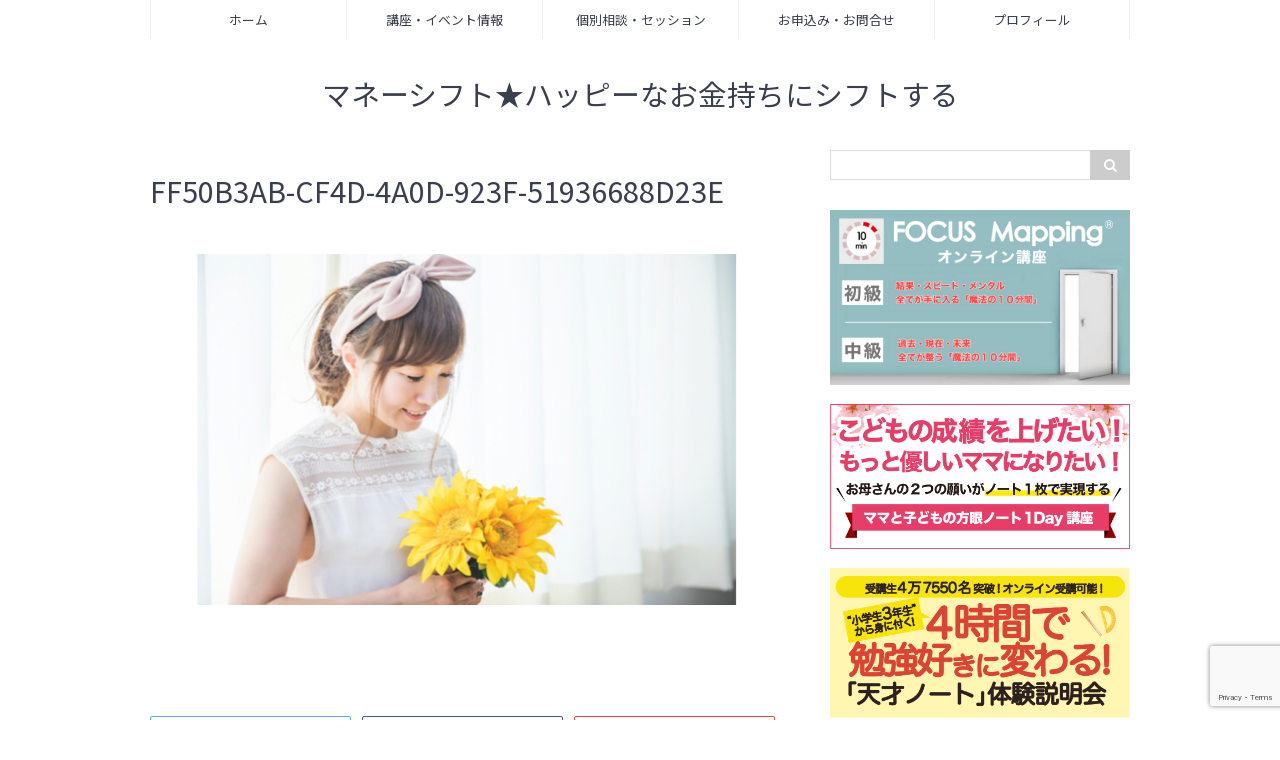

--- FILE ---
content_type: text/html; charset=UTF-8
request_url: http://wakuwakulifesupport.com/%E3%81%9D%E3%81%AE%E3%81%BE%E3%81%BE%E3%81%AE%E7%A7%81%E3%81%8C%E8%AA%B0%E3%81%8B%E3%81%AE%E3%81%9F%E3%82%81%E3%81%AB%E3%81%AA%E3%82%8B/ff50b3ab-cf4d-4a0d-923f-51936688d23e/
body_size: 16244
content:
<!DOCTYPE html>
<html lang="ja">
<head prefix="og: http://ogp.me/ns# fb: http://ogp.me/ns/fb# article: http://ogp.me/ns/article#">
<meta charset="utf-8">
<meta http-equiv="X-UA-Compatible" content="IE=edge">
<meta name="viewport" content="width=device-width, initial-scale=1">
<!-- ここからOGP -->
<meta property="og:type" content="blog">
<meta property="og:description" content="">
<meta property="og:title" content="FF50B3AB-CF4D-4A0D-923F-51936688D23E">
<meta property="og:url" content="http://wakuwakulifesupport.com/%e3%81%9d%e3%81%ae%e3%81%be%e3%81%be%e3%81%ae%e7%a7%81%e3%81%8c%e8%aa%b0%e3%81%8b%e3%81%ae%e3%81%9f%e3%82%81%e3%81%ab%e3%81%aa%e3%82%8b/ff50b3ab-cf4d-4a0d-923f-51936688d23e/">
<meta property="og:image" content="http://wakuwakulifesupport.com/wp-content/themes/coco-luce/img/noimg.png">
<meta property="og:site_name" content="マネーシフト★ハッピーなお金持ちにシフトする">
<meta property="fb:admins" content="">
<!-- ここまでOGP -->
<meta name="twitter:card" content="summary">
 
<title>FF50B3AB-CF4D-4A0D-923F-51936688D23E｜マネーシフト★ハッピーなお金持ちにシフトする</title>


<meta name='robots' content='max-image-preview:large' />
<link rel='dns-prefetch' href='//use.fontawesome.com' />
<link rel="alternate" type="application/rss+xml" title="マネーシフト★ハッピーなお金持ちにシフトする &raquo; FF50B3AB-CF4D-4A0D-923F-51936688D23E のコメントのフィード" href="http://wakuwakulifesupport.com/%e3%81%9d%e3%81%ae%e3%81%be%e3%81%be%e3%81%ae%e7%a7%81%e3%81%8c%e8%aa%b0%e3%81%8b%e3%81%ae%e3%81%9f%e3%82%81%e3%81%ab%e3%81%aa%e3%82%8b/ff50b3ab-cf4d-4a0d-923f-51936688d23e/feed/" />
<script type="text/javascript">
/* <![CDATA[ */
window._wpemojiSettings = {"baseUrl":"https:\/\/s.w.org\/images\/core\/emoji\/15.0.3\/72x72\/","ext":".png","svgUrl":"https:\/\/s.w.org\/images\/core\/emoji\/15.0.3\/svg\/","svgExt":".svg","source":{"concatemoji":"http:\/\/wakuwakulifesupport.com\/wp-includes\/js\/wp-emoji-release.min.js?ver=6.5.7"}};
/*! This file is auto-generated */
!function(i,n){var o,s,e;function c(e){try{var t={supportTests:e,timestamp:(new Date).valueOf()};sessionStorage.setItem(o,JSON.stringify(t))}catch(e){}}function p(e,t,n){e.clearRect(0,0,e.canvas.width,e.canvas.height),e.fillText(t,0,0);var t=new Uint32Array(e.getImageData(0,0,e.canvas.width,e.canvas.height).data),r=(e.clearRect(0,0,e.canvas.width,e.canvas.height),e.fillText(n,0,0),new Uint32Array(e.getImageData(0,0,e.canvas.width,e.canvas.height).data));return t.every(function(e,t){return e===r[t]})}function u(e,t,n){switch(t){case"flag":return n(e,"\ud83c\udff3\ufe0f\u200d\u26a7\ufe0f","\ud83c\udff3\ufe0f\u200b\u26a7\ufe0f")?!1:!n(e,"\ud83c\uddfa\ud83c\uddf3","\ud83c\uddfa\u200b\ud83c\uddf3")&&!n(e,"\ud83c\udff4\udb40\udc67\udb40\udc62\udb40\udc65\udb40\udc6e\udb40\udc67\udb40\udc7f","\ud83c\udff4\u200b\udb40\udc67\u200b\udb40\udc62\u200b\udb40\udc65\u200b\udb40\udc6e\u200b\udb40\udc67\u200b\udb40\udc7f");case"emoji":return!n(e,"\ud83d\udc26\u200d\u2b1b","\ud83d\udc26\u200b\u2b1b")}return!1}function f(e,t,n){var r="undefined"!=typeof WorkerGlobalScope&&self instanceof WorkerGlobalScope?new OffscreenCanvas(300,150):i.createElement("canvas"),a=r.getContext("2d",{willReadFrequently:!0}),o=(a.textBaseline="top",a.font="600 32px Arial",{});return e.forEach(function(e){o[e]=t(a,e,n)}),o}function t(e){var t=i.createElement("script");t.src=e,t.defer=!0,i.head.appendChild(t)}"undefined"!=typeof Promise&&(o="wpEmojiSettingsSupports",s=["flag","emoji"],n.supports={everything:!0,everythingExceptFlag:!0},e=new Promise(function(e){i.addEventListener("DOMContentLoaded",e,{once:!0})}),new Promise(function(t){var n=function(){try{var e=JSON.parse(sessionStorage.getItem(o));if("object"==typeof e&&"number"==typeof e.timestamp&&(new Date).valueOf()<e.timestamp+604800&&"object"==typeof e.supportTests)return e.supportTests}catch(e){}return null}();if(!n){if("undefined"!=typeof Worker&&"undefined"!=typeof OffscreenCanvas&&"undefined"!=typeof URL&&URL.createObjectURL&&"undefined"!=typeof Blob)try{var e="postMessage("+f.toString()+"("+[JSON.stringify(s),u.toString(),p.toString()].join(",")+"));",r=new Blob([e],{type:"text/javascript"}),a=new Worker(URL.createObjectURL(r),{name:"wpTestEmojiSupports"});return void(a.onmessage=function(e){c(n=e.data),a.terminate(),t(n)})}catch(e){}c(n=f(s,u,p))}t(n)}).then(function(e){for(var t in e)n.supports[t]=e[t],n.supports.everything=n.supports.everything&&n.supports[t],"flag"!==t&&(n.supports.everythingExceptFlag=n.supports.everythingExceptFlag&&n.supports[t]);n.supports.everythingExceptFlag=n.supports.everythingExceptFlag&&!n.supports.flag,n.DOMReady=!1,n.readyCallback=function(){n.DOMReady=!0}}).then(function(){return e}).then(function(){var e;n.supports.everything||(n.readyCallback(),(e=n.source||{}).concatemoji?t(e.concatemoji):e.wpemoji&&e.twemoji&&(t(e.twemoji),t(e.wpemoji)))}))}((window,document),window._wpemojiSettings);
/* ]]> */
</script>
<style id='wp-emoji-styles-inline-css' type='text/css'>

	img.wp-smiley, img.emoji {
		display: inline !important;
		border: none !important;
		box-shadow: none !important;
		height: 1em !important;
		width: 1em !important;
		margin: 0 0.07em !important;
		vertical-align: -0.1em !important;
		background: none !important;
		padding: 0 !important;
	}
</style>
<link rel='stylesheet' id='wp-block-library-css' href='http://wakuwakulifesupport.com/wp-includes/css/dist/block-library/style.min.css?ver=6.5.7' type='text/css' media='all' />
<style id='classic-theme-styles-inline-css' type='text/css'>
/*! This file is auto-generated */
.wp-block-button__link{color:#fff;background-color:#32373c;border-radius:9999px;box-shadow:none;text-decoration:none;padding:calc(.667em + 2px) calc(1.333em + 2px);font-size:1.125em}.wp-block-file__button{background:#32373c;color:#fff;text-decoration:none}
</style>
<style id='global-styles-inline-css' type='text/css'>
body{--wp--preset--color--black: #000000;--wp--preset--color--cyan-bluish-gray: #abb8c3;--wp--preset--color--white: #ffffff;--wp--preset--color--pale-pink: #f78da7;--wp--preset--color--vivid-red: #cf2e2e;--wp--preset--color--luminous-vivid-orange: #ff6900;--wp--preset--color--luminous-vivid-amber: #fcb900;--wp--preset--color--light-green-cyan: #7bdcb5;--wp--preset--color--vivid-green-cyan: #00d084;--wp--preset--color--pale-cyan-blue: #8ed1fc;--wp--preset--color--vivid-cyan-blue: #0693e3;--wp--preset--color--vivid-purple: #9b51e0;--wp--preset--gradient--vivid-cyan-blue-to-vivid-purple: linear-gradient(135deg,rgba(6,147,227,1) 0%,rgb(155,81,224) 100%);--wp--preset--gradient--light-green-cyan-to-vivid-green-cyan: linear-gradient(135deg,rgb(122,220,180) 0%,rgb(0,208,130) 100%);--wp--preset--gradient--luminous-vivid-amber-to-luminous-vivid-orange: linear-gradient(135deg,rgba(252,185,0,1) 0%,rgba(255,105,0,1) 100%);--wp--preset--gradient--luminous-vivid-orange-to-vivid-red: linear-gradient(135deg,rgba(255,105,0,1) 0%,rgb(207,46,46) 100%);--wp--preset--gradient--very-light-gray-to-cyan-bluish-gray: linear-gradient(135deg,rgb(238,238,238) 0%,rgb(169,184,195) 100%);--wp--preset--gradient--cool-to-warm-spectrum: linear-gradient(135deg,rgb(74,234,220) 0%,rgb(151,120,209) 20%,rgb(207,42,186) 40%,rgb(238,44,130) 60%,rgb(251,105,98) 80%,rgb(254,248,76) 100%);--wp--preset--gradient--blush-light-purple: linear-gradient(135deg,rgb(255,206,236) 0%,rgb(152,150,240) 100%);--wp--preset--gradient--blush-bordeaux: linear-gradient(135deg,rgb(254,205,165) 0%,rgb(254,45,45) 50%,rgb(107,0,62) 100%);--wp--preset--gradient--luminous-dusk: linear-gradient(135deg,rgb(255,203,112) 0%,rgb(199,81,192) 50%,rgb(65,88,208) 100%);--wp--preset--gradient--pale-ocean: linear-gradient(135deg,rgb(255,245,203) 0%,rgb(182,227,212) 50%,rgb(51,167,181) 100%);--wp--preset--gradient--electric-grass: linear-gradient(135deg,rgb(202,248,128) 0%,rgb(113,206,126) 100%);--wp--preset--gradient--midnight: linear-gradient(135deg,rgb(2,3,129) 0%,rgb(40,116,252) 100%);--wp--preset--font-size--small: 13px;--wp--preset--font-size--medium: 20px;--wp--preset--font-size--large: 36px;--wp--preset--font-size--x-large: 42px;--wp--preset--spacing--20: 0.44rem;--wp--preset--spacing--30: 0.67rem;--wp--preset--spacing--40: 1rem;--wp--preset--spacing--50: 1.5rem;--wp--preset--spacing--60: 2.25rem;--wp--preset--spacing--70: 3.38rem;--wp--preset--spacing--80: 5.06rem;--wp--preset--shadow--natural: 6px 6px 9px rgba(0, 0, 0, 0.2);--wp--preset--shadow--deep: 12px 12px 50px rgba(0, 0, 0, 0.4);--wp--preset--shadow--sharp: 6px 6px 0px rgba(0, 0, 0, 0.2);--wp--preset--shadow--outlined: 6px 6px 0px -3px rgba(255, 255, 255, 1), 6px 6px rgba(0, 0, 0, 1);--wp--preset--shadow--crisp: 6px 6px 0px rgba(0, 0, 0, 1);}:where(.is-layout-flex){gap: 0.5em;}:where(.is-layout-grid){gap: 0.5em;}body .is-layout-flex{display: flex;}body .is-layout-flex{flex-wrap: wrap;align-items: center;}body .is-layout-flex > *{margin: 0;}body .is-layout-grid{display: grid;}body .is-layout-grid > *{margin: 0;}:where(.wp-block-columns.is-layout-flex){gap: 2em;}:where(.wp-block-columns.is-layout-grid){gap: 2em;}:where(.wp-block-post-template.is-layout-flex){gap: 1.25em;}:where(.wp-block-post-template.is-layout-grid){gap: 1.25em;}.has-black-color{color: var(--wp--preset--color--black) !important;}.has-cyan-bluish-gray-color{color: var(--wp--preset--color--cyan-bluish-gray) !important;}.has-white-color{color: var(--wp--preset--color--white) !important;}.has-pale-pink-color{color: var(--wp--preset--color--pale-pink) !important;}.has-vivid-red-color{color: var(--wp--preset--color--vivid-red) !important;}.has-luminous-vivid-orange-color{color: var(--wp--preset--color--luminous-vivid-orange) !important;}.has-luminous-vivid-amber-color{color: var(--wp--preset--color--luminous-vivid-amber) !important;}.has-light-green-cyan-color{color: var(--wp--preset--color--light-green-cyan) !important;}.has-vivid-green-cyan-color{color: var(--wp--preset--color--vivid-green-cyan) !important;}.has-pale-cyan-blue-color{color: var(--wp--preset--color--pale-cyan-blue) !important;}.has-vivid-cyan-blue-color{color: var(--wp--preset--color--vivid-cyan-blue) !important;}.has-vivid-purple-color{color: var(--wp--preset--color--vivid-purple) !important;}.has-black-background-color{background-color: var(--wp--preset--color--black) !important;}.has-cyan-bluish-gray-background-color{background-color: var(--wp--preset--color--cyan-bluish-gray) !important;}.has-white-background-color{background-color: var(--wp--preset--color--white) !important;}.has-pale-pink-background-color{background-color: var(--wp--preset--color--pale-pink) !important;}.has-vivid-red-background-color{background-color: var(--wp--preset--color--vivid-red) !important;}.has-luminous-vivid-orange-background-color{background-color: var(--wp--preset--color--luminous-vivid-orange) !important;}.has-luminous-vivid-amber-background-color{background-color: var(--wp--preset--color--luminous-vivid-amber) !important;}.has-light-green-cyan-background-color{background-color: var(--wp--preset--color--light-green-cyan) !important;}.has-vivid-green-cyan-background-color{background-color: var(--wp--preset--color--vivid-green-cyan) !important;}.has-pale-cyan-blue-background-color{background-color: var(--wp--preset--color--pale-cyan-blue) !important;}.has-vivid-cyan-blue-background-color{background-color: var(--wp--preset--color--vivid-cyan-blue) !important;}.has-vivid-purple-background-color{background-color: var(--wp--preset--color--vivid-purple) !important;}.has-black-border-color{border-color: var(--wp--preset--color--black) !important;}.has-cyan-bluish-gray-border-color{border-color: var(--wp--preset--color--cyan-bluish-gray) !important;}.has-white-border-color{border-color: var(--wp--preset--color--white) !important;}.has-pale-pink-border-color{border-color: var(--wp--preset--color--pale-pink) !important;}.has-vivid-red-border-color{border-color: var(--wp--preset--color--vivid-red) !important;}.has-luminous-vivid-orange-border-color{border-color: var(--wp--preset--color--luminous-vivid-orange) !important;}.has-luminous-vivid-amber-border-color{border-color: var(--wp--preset--color--luminous-vivid-amber) !important;}.has-light-green-cyan-border-color{border-color: var(--wp--preset--color--light-green-cyan) !important;}.has-vivid-green-cyan-border-color{border-color: var(--wp--preset--color--vivid-green-cyan) !important;}.has-pale-cyan-blue-border-color{border-color: var(--wp--preset--color--pale-cyan-blue) !important;}.has-vivid-cyan-blue-border-color{border-color: var(--wp--preset--color--vivid-cyan-blue) !important;}.has-vivid-purple-border-color{border-color: var(--wp--preset--color--vivid-purple) !important;}.has-vivid-cyan-blue-to-vivid-purple-gradient-background{background: var(--wp--preset--gradient--vivid-cyan-blue-to-vivid-purple) !important;}.has-light-green-cyan-to-vivid-green-cyan-gradient-background{background: var(--wp--preset--gradient--light-green-cyan-to-vivid-green-cyan) !important;}.has-luminous-vivid-amber-to-luminous-vivid-orange-gradient-background{background: var(--wp--preset--gradient--luminous-vivid-amber-to-luminous-vivid-orange) !important;}.has-luminous-vivid-orange-to-vivid-red-gradient-background{background: var(--wp--preset--gradient--luminous-vivid-orange-to-vivid-red) !important;}.has-very-light-gray-to-cyan-bluish-gray-gradient-background{background: var(--wp--preset--gradient--very-light-gray-to-cyan-bluish-gray) !important;}.has-cool-to-warm-spectrum-gradient-background{background: var(--wp--preset--gradient--cool-to-warm-spectrum) !important;}.has-blush-light-purple-gradient-background{background: var(--wp--preset--gradient--blush-light-purple) !important;}.has-blush-bordeaux-gradient-background{background: var(--wp--preset--gradient--blush-bordeaux) !important;}.has-luminous-dusk-gradient-background{background: var(--wp--preset--gradient--luminous-dusk) !important;}.has-pale-ocean-gradient-background{background: var(--wp--preset--gradient--pale-ocean) !important;}.has-electric-grass-gradient-background{background: var(--wp--preset--gradient--electric-grass) !important;}.has-midnight-gradient-background{background: var(--wp--preset--gradient--midnight) !important;}.has-small-font-size{font-size: var(--wp--preset--font-size--small) !important;}.has-medium-font-size{font-size: var(--wp--preset--font-size--medium) !important;}.has-large-font-size{font-size: var(--wp--preset--font-size--large) !important;}.has-x-large-font-size{font-size: var(--wp--preset--font-size--x-large) !important;}
.wp-block-navigation a:where(:not(.wp-element-button)){color: inherit;}
:where(.wp-block-post-template.is-layout-flex){gap: 1.25em;}:where(.wp-block-post-template.is-layout-grid){gap: 1.25em;}
:where(.wp-block-columns.is-layout-flex){gap: 2em;}:where(.wp-block-columns.is-layout-grid){gap: 2em;}
.wp-block-pullquote{font-size: 1.5em;line-height: 1.6;}
</style>
<link rel='stylesheet' id='contact-form-7-css' href='http://wakuwakulifesupport.com/wp-content/plugins/contact-form-7/includes/css/styles.css?ver=5.7.7' type='text/css' media='all' />
<link rel='stylesheet' id='contact-form-7-confirm-css' href='http://wakuwakulifesupport.com/wp-content/plugins/contact-form-7-add-confirm/includes/css/styles.css?ver=5.1' type='text/css' media='all' />
<link rel='stylesheet' id='whats-new-style-css' href='http://wakuwakulifesupport.com/wp-content/plugins/whats-new-genarator/whats-new.css?ver=2.0.2' type='text/css' media='all' />
<link rel='stylesheet' id='wordpress-popular-posts-css-css' href='http://wakuwakulifesupport.com/wp-content/plugins/wordpress-popular-posts/public/css/wpp.css?ver=4.0.0' type='text/css' media='all' />
<link rel='stylesheet' id='theme-style-css' href='http://wakuwakulifesupport.com/wp-content/themes/coco-luce/style.css?ver=6.5.7' type='text/css' media='all' />
<link rel='stylesheet' id='mts_simple_booking_front_css-css' href='http://wakuwakulifesupport.com/wp-content/plugins/mts-simple-booking-c/css/mtssb-front.css?ver=6.5.7' type='text/css' media='all' />
<link rel='stylesheet' id='fancybox-css' href='http://wakuwakulifesupport.com/wp-content/plugins/easy-fancybox/fancybox/jquery.fancybox.min.css?ver=1.3.20' type='text/css' media='screen' />
<!--n2css--><!--n2js--><script type="text/javascript" src="http://wakuwakulifesupport.com/wp-includes/js/jquery/jquery.min.js?ver=3.7.1" id="jquery-core-js"></script>
<script type="text/javascript" src="http://wakuwakulifesupport.com/wp-includes/js/jquery/jquery-migrate.min.js?ver=3.4.1" id="jquery-migrate-js"></script>
<script type="text/javascript" id="wpp-tracking-js-extra">
/* <![CDATA[ */
var wpp_params = {"sampling_active":"","sampling_rate":"100","ajax_url":"http:\/\/wakuwakulifesupport.com\/wp-admin\/admin-ajax.php","action":"update_views_ajax","ID":"5102","token":"445072761a"};
/* ]]> */
</script>
<script type="text/javascript" src="http://wakuwakulifesupport.com/wp-content/plugins/wordpress-popular-posts/public/js/tracking.js?ver=4.0.0" id="wpp-tracking-js"></script>
<script type="text/javascript" src="http://wakuwakulifesupport.com/wp-content/plugins/wp-hide-post/public/js/wp-hide-post-public.js?ver=2.0.10" id="wp-hide-post-js"></script>
<script type="text/javascript" src="http://wakuwakulifesupport.com/wp-content/plugins/cf7-cost-calculator-price-calculation/frontend/js/cf7_calculator.js?ver=6.5.7" id="cf7_calculator-js"></script>
<link rel="https://api.w.org/" href="http://wakuwakulifesupport.com/wp-json/" /><link rel="alternate" type="application/json" href="http://wakuwakulifesupport.com/wp-json/wp/v2/media/5102" /><link rel="alternate" type="application/json+oembed" href="http://wakuwakulifesupport.com/wp-json/oembed/1.0/embed?url=http%3A%2F%2Fwakuwakulifesupport.com%2F%25e3%2581%259d%25e3%2581%25ae%25e3%2581%25be%25e3%2581%25be%25e3%2581%25ae%25e7%25a7%2581%25e3%2581%258c%25e8%25aa%25b0%25e3%2581%258b%25e3%2581%25ae%25e3%2581%259f%25e3%2582%2581%25e3%2581%25ab%25e3%2581%25aa%25e3%2582%258b%2Fff50b3ab-cf4d-4a0d-923f-51936688d23e%2F" />
<link rel="alternate" type="text/xml+oembed" href="http://wakuwakulifesupport.com/wp-json/oembed/1.0/embed?url=http%3A%2F%2Fwakuwakulifesupport.com%2F%25e3%2581%259d%25e3%2581%25ae%25e3%2581%25be%25e3%2581%25be%25e3%2581%25ae%25e7%25a7%2581%25e3%2581%258c%25e8%25aa%25b0%25e3%2581%258b%25e3%2581%25ae%25e3%2581%259f%25e3%2582%2581%25e3%2581%25ab%25e3%2581%25aa%25e3%2582%258b%2Fff50b3ab-cf4d-4a0d-923f-51936688d23e%2F&#038;format=xml" />
<script type="text/javascript">
	window._wp_rp_static_base_url = 'https://wprp.zemanta.com/static/';
	window._wp_rp_wp_ajax_url = "http://wakuwakulifesupport.com/wp-admin/admin-ajax.php";
	window._wp_rp_plugin_version = '3.6.4';
	window._wp_rp_post_id = '5102';
	window._wp_rp_num_rel_posts = '4';
	window._wp_rp_thumbnails = true;
	window._wp_rp_post_title = 'FF50B3AB-CF4D-4A0D-923F-51936688D23E';
	window._wp_rp_post_tags = [];
	window._wp_rp_promoted_content = true;
</script>
<link rel="stylesheet" href="http://wakuwakulifesupport.com/wp-content/plugins/wordpress-23-related-posts-plugin/static/themes/vertical.css?version=3.6.4" />
	<style type="text/css">
		/* $theme_bg_color で変更されるスタイル */
		body{
			background: #fff;
		}
		
		/* $theme_color で変更されるスタイル */
		.pt-post-main h2{
			border-bottom-color: #aaa;
		}
		.pt-post-main h3{
			border-left: 2px solid #aaa;
		}
		.pt-post-main h4{
			border-bottom: 1px dashed #aaa;
		}
		.pt-post-main ul li::after{
			background-color: #aaa;
		}
		.pt-post-main ul:not([class]) li:after,
		.pt-post-main table ul:not([class]) li:after{
			background-color: #aaa;
		}
		.pt-post-main ol:not([class]) > li:after,
		.pt-post-main table ol:not([class]) > li:after{
			background: #aaa;
		}
		.widgettitle{
			border-bottom:1px solid #aaa;
		}
		#front-page-title{
			border-bottom: 3px double #aaa;
			border-top: 3px double #aaa;
		}
		@media only screen and (min-width: 641px){
			#drawernav ul.menu-box li.current-menu-item{
				border-top: 2px solid #aaa;
			}
		}
		
		/* $theme_title_color で変更されるスタイル */
		.header-title{
			color: #393f4c!important;
		}
		
		/* $theme_link_hover_color で変更されるスタイル */
		a:hover{
			color: #008db7;
		}
		.new-entry-item a:hover > .new-entry-item-meta > .new-entry-item-title{
			color: #008db7;
		}
		#breadcrumb ul li a:hover,
		#breadcrumb ul li a.hover{
			color: #008db7;
		}
		.pagination li:not([class*="current"]) a:hover {
			background: #008db7;
		}
		.pagination li.current a {
			background-color: #008db7;
		}
		#drawernav a:hover,
		#drawernav a.hover{
			color: #008db7;
		}
		
		/* $theme_link_color で変更されるスタイル */
		.pt-post-main a{
			color: #008db7;
		}
		.white-button2 a{
			border-color:#008db7!important;
		}
		.white-button2 a:hover{
			background: #008db7!important;
		}
		.color-button a{
			border: 1px solid #008db7!important;
			background: #008db7!important;
			color: #fff!important;
		}
		.color-button a:hover{
			background: #fff!important;
			color:#008db7!important;
		}
		
		/* $theme_ctm_btn_color で変更されるスタイル */
		.custom-button a{
			border: 1px solid #ff8e8e!important;
			color: #ff8e8e!important;
		}
		.custom-button a:hover{
			background: #ff8e8e!important;
			color:#fff!important;
		}
		
		/* $theme_memu_color で変更されるスタイル */
		@media only screen and (min-width: 641px){
			#drawernav a{
				color: #393f4c;
			}
		}
		
		/* $theme_marker_color で変更されるスタイル */
		.pt-post-main .marker{
			background: -webkit-linear-gradient( transparent 60%, #ffdbdb 0% );
			background: linear-gradient( transparent 60%, #ffdbdb 0% );
		}
		
		/* $box_border_color で変更されるスタイル */
		.pt-post-main .color-border{
			border: 1px solid #ff8e8e;
		}
		.pt-post-main .color-border::after {
			border-color: #ff8e8e rgba(255,255,255,0.0) rgba(255,255,255,0.0) #ff8e8e;
		}
	</style>
<style type="text/css">.recentcomments a{display:inline !important;padding:0 !important;margin:0 !important;}</style><style type="text/css">.broken_link, a.broken_link {
	text-decoration: line-through;
}</style><link rel="icon" href="http://wakuwakulifesupport.com/wp-content/uploads/2017/10/cropped-IMG_1815-1-150x150.jpg" sizes="32x32" />
<link rel="icon" href="http://wakuwakulifesupport.com/wp-content/uploads/2017/10/cropped-IMG_1815-1-300x300.jpg" sizes="192x192" />
<link rel="apple-touch-icon" href="http://wakuwakulifesupport.com/wp-content/uploads/2017/10/cropped-IMG_1815-1-300x300.jpg" />
<meta name="msapplication-TileImage" content="http://wakuwakulifesupport.com/wp-content/uploads/2017/10/cropped-IMG_1815-1-300x300.jpg" />
<!-- HTML5 shim and Respond.js for IE8 support of HTML5 elements and media queries -->
<!-- WARNING: Respond.js doesn't work if you view the page via file:// -->
<!--[if lt IE 9]>
      <script src="https://oss.maxcdn.com/html5shiv/3.7.2/html5shiv.min.js"></script>
      <script src="https://oss.maxcdn.com/respond/1.4.2/respond.min.js"></script>
    <![endif]-->
</head>
<body>
<div id="wrapper">
	<!--ヘッダー-->
	<header id="header-box" itemscope itemtype="http://schema.org/WPHeader">
		<div id="drawernav">
			<nav class="fixed-content"><ul class="menu-box"><li class="menu-item menu-item-type-custom menu-item-object-custom menu-item-home menu-item-2664"><a href="http://wakuwakulifesupport.com">ホーム</a></li>
<li class="menu-item menu-item-type-post_type menu-item-object-page menu-item-2685"><a href="http://wakuwakulifesupport.com/page-66/">講座・イベント情報</a></li>
<li class="menu-item menu-item-type-post_type menu-item-object-page menu-item-2687"><a href="http://wakuwakulifesupport.com/page-64/">個別相談・セッション</a></li>
<li class="menu-item menu-item-type-post_type menu-item-object-page menu-item-2688"><a href="http://wakuwakulifesupport.com/page-1323/">お申込み・お問合せ</a></li>
<li class="menu-item menu-item-type-post_type menu-item-object-page menu-item-2689"><a href="http://wakuwakulifesupport.com/page-62/">プロフィール</a></li>
</ul></nav>		</div>
		
		<div id="header">
			<div id="humberger" >
				<span class="icon-bar"></span>
				<span class="icon-bar"></span>
				<span class="icon-bar"></span>
			</div>
						<div id="logo" itemprop="logo">
															<span class="small"><a href='http://wakuwakulifesupport.com/' class="header-title" title='マネーシフト★ハッピーなお金持ちにシフトする' rel='home'>マネーシフト★ハッピーなお金持ちにシフトする</a></span>
												</div>
					</div>
		
		<!--グローバルナビゲーション-->
		
	</header>
	<div class="clearfix"></div>
	<div id="contents">
		<div id="overlay"></div>
		<!--メインコンテンツ-->
		<main id="child" itemprop="mainContentOfPage">
			<section class="pt-post-box hentry">
									<article class="pt-post">
						<header class="pt-post-header">
							<h1 class="pt-post-title entry-title" itemprop="headline">FF50B3AB-CF4D-4A0D-923F-51936688D23E</h1>
						</header>
						<div class="pt-post-main entry-content " itemprop="articleBody">
														<div class="pt-post-thumb" itemscope itemtype="http://schema.org/ImageObject">
															</div>
													        <p>
  <a href="http://wakuwakulifesupport.com/wp-content/uploads/2021/07/FF50B3AB-CF4D-4A0D-923F-51936688D23E.png" target="_blank"><img src="http://wakuwakulifesupport.com/wp-content/uploads/2021/07/FF50B3AB-CF4D-4A0D-923F-51936688D23E.png" width="640" height="360" alt="" /></a>
  </p>														
							<div class="clearfix"></div>
								
															<div class="share">
 
	<div class="sns">
		<ol class="clearfix">
			<!--ツイートボタン-->
			<li class="twitter"><a href="http://twitter.com/intent/tweet?url=http%3A%2F%2Fwakuwakulifesupport.com%2F%25e3%2581%259d%25e3%2581%25ae%25e3%2581%25be%25e3%2581%25be%25e3%2581%25ae%25e7%25a7%2581%25e3%2581%258c%25e8%25aa%25b0%25e3%2581%258b%25e3%2581%25ae%25e3%2581%259f%25e3%2582%2581%25e3%2581%25ab%25e3%2581%25aa%25e3%2582%258b%2Fff50b3ab-cf4d-4a0d-923f-51936688d23e%2F&text=FF50B3AB-CF4D-4A0D-923F-51936688D23E&tw_p=tweetbutton"><i class="fa fa-twitter"></i>&nbsp;Tweet&nbsp;</a>
			</li>
			<!--Facebookボタン-->     
			<li class="facebook">       
			<a href="http://www.facebook.com/sharer.php?src=bm&u=http%3A%2F%2Fwakuwakulifesupport.com%2F%25e3%2581%259d%25e3%2581%25ae%25e3%2581%25be%25e3%2581%25be%25e3%2581%25ae%25e7%25a7%2581%25e3%2581%258c%25e8%25aa%25b0%25e3%2581%258b%25e3%2581%25ae%25e3%2581%259f%25e3%2582%2581%25e3%2581%25ab%25e3%2581%25aa%25e3%2582%258b%2Fff50b3ab-cf4d-4a0d-923f-51936688d23e%2F&t=FF50B3AB-CF4D-4A0D-923F-51936688D23E" onclick="javascript:window.open(this.href, '', 'menubar=no,toolbar=no,resizable=yes,scrollbars=yes,height=300,width=600');return false;"><i class="fa fa-facebook" aria-hidden="true"></i>&nbsp;Share&nbsp;</a>
			</li>     
			<!--Google+1ボタン-->
			<li class="googleplus">
			<a href="https://plus.google.com/share?url=http%3A%2F%2Fwakuwakulifesupport.com%2F%25e3%2581%259d%25e3%2581%25ae%25e3%2581%25be%25e3%2581%25be%25e3%2581%25ae%25e7%25a7%2581%25e3%2581%258c%25e8%25aa%25b0%25e3%2581%258b%25e3%2581%25ae%25e3%2581%259f%25e3%2582%2581%25e3%2581%25ab%25e3%2581%25aa%25e3%2582%258b%2Fff50b3ab-cf4d-4a0d-923f-51936688d23e%2F" onclick="javascript:window.open(this.href, '', 'menubar=no,toolbar=no,resizable=yes,scrollbars=yes,height=600,width=500');return false;"><i class="fa fa-google" aria-hidden="true"></i>&nbsp;Google+&nbsp;</a>
			</li>
			<!--はてブボタン-->
			<li class="hatebu"> 
			<a href="http://b.hatena.ne.jp/add?mode=confirm&url=http%3A%2F%2Fwakuwakulifesupport.com%2F%25e3%2581%259d%25e3%2581%25ae%25e3%2581%25be%25e3%2581%25be%25e3%2581%25ae%25e7%25a7%2581%25e3%2581%258c%25e8%25aa%25b0%25e3%2581%258b%25e3%2581%25ae%25e3%2581%259f%25e3%2582%2581%25e3%2581%25ab%25e3%2581%25aa%25e3%2582%258b%2Fff50b3ab-cf4d-4a0d-923f-51936688d23e%2F" onclick="javascript:window.open(this.href, '', 'menubar=no,toolbar=no,resizable=yes,scrollbars=yes,height=400,width=510');return false;" ><i class="fa font-hatena"></i>&nbsp;Hatena&nbsp;</a>
			</li>
			<!--Poketボタン-->
			<li class="pocket">
			<a href="http://getpocket.com/edit?url=http%3A%2F%2Fwakuwakulifesupport.com%2F%25e3%2581%259d%25e3%2581%25ae%25e3%2581%25be%25e3%2581%25be%25e3%2581%25ae%25e7%25a7%2581%25e3%2581%258c%25e8%25aa%25b0%25e3%2581%258b%25e3%2581%25ae%25e3%2581%259f%25e3%2582%2581%25e3%2581%25ab%25e3%2581%25aa%25e3%2582%258b%2Fff50b3ab-cf4d-4a0d-923f-51936688d23e%2F&title=FF50B3AB-CF4D-4A0D-923F-51936688D23E" target="blank"><i class="fa fa-get-pocket" aria-hidden="true"></i>&nbsp;Pocket&nbsp;</a>
			</li>
			<!--feedlyボタン-->
			<li class="feedly">
			<a href="http://feedly.com/index.html#subscription%2Ffeed%2Fhttp://wakuwakulifesupport.com%2Ffeed%2F" target="blank"><i class="fa fa-rss"></i>&nbsp;feedly&nbsp;</a>
			</li>
		</ol>
	</div>
</div>							
						</div>
					</article>
					<div id="prev-next" class="clearfix">  

			<div class="prevnext-home" id="prev"><a href="http://wakuwakulifesupport.com/" title="マネーシフト★ハッピーなお金持ちにシフトする" class="clearfix">
		<div id="prev-title"><span><i class="fa fa-angle-left fa-lg" aria-hidden="true"></i></span></div><p>トップページにもどる</p></a></div>
				<div class="prevnext-home" id="next"><a href="http://wakuwakulifesupport.com/" title="マネーシフト★ハッピーなお金持ちにシフトする"  class="clearfix">
		<div id="next-title"><span><i class="fa fa-angle-right fa-lg" aria-hidden="true"></i></span></div><p>トップページにもどる</p></a></div>
	
</div>
											
<section class="related-entry-section">
	<h3 class="related-entry-headline english">Related Entry</h3>
	<div class="related-entry-box">
				<a href="http://wakuwakulifesupport.com/%e5%ad%90%e3%81%a9%e3%82%82%e3%81%ab%e7%a9%8f%e3%82%84%e3%81%8b%e3%81%ab%e5%a3%b0%e3%82%92%e3%81%8b%e3%81%91%e3%82%89%e3%82%8c%e3%81%9f%ef%bc%81/" title="穏やかに子どもに声をかけられた！">
			<div class="related-entry">

				<div class="related-entry-thumb">
										<img src="http://wakuwakulifesupport.com/wp-content/uploads/2020/10/AA5E9728-59D0-4F38-9514-14B04DD21829-640x360.jpeg" class="attachment-small_size size-small_size wp-post-image" alt="" decoding="async" fetchpriority="high" srcset="http://wakuwakulifesupport.com/wp-content/uploads/2020/10/AA5E9728-59D0-4F38-9514-14B04DD21829.jpeg 640w, http://wakuwakulifesupport.com/wp-content/uploads/2020/10/AA5E9728-59D0-4F38-9514-14B04DD21829-300x169.jpeg 300w" sizes="(max-width: 640px) 100vw, 640px" />									</div><!-- /.related-entry-thumb -->

				<div class="related-entry-content">
					<span class="related-entry-date english updated" itemprop="datePublished dateModified" datetime="2020-10-07" content="2020-10-07"><i class="fa fa-clock-o" aria-hidden="true"></i>&nbsp;2020.10.07</span>
					<h4 class="related-entry-title">
					穏やかに子どもに声をかけられた！					</h4>
				</div><!-- /.related-entry-content -->

			</div><!-- /.new-entry -->
		</a>
			<a href="http://wakuwakulifesupport.com/post-3058/" title="【東京開催ご感想】めっちゃオススメ！！">
			<div class="related-entry">

				<div class="related-entry-thumb">
										<img src="http://wakuwakulifesupport.com/wp-content/uploads/2019/05/img_4743-1-640x360.jpg" class="attachment-small_size size-small_size wp-post-image" alt="" decoding="async" srcset="http://wakuwakulifesupport.com/wp-content/uploads/2019/05/img_4743-1.jpg 640w, http://wakuwakulifesupport.com/wp-content/uploads/2019/05/img_4743-1-300x169.jpg 300w" sizes="(max-width: 640px) 100vw, 640px" />									</div><!-- /.related-entry-thumb -->

				<div class="related-entry-content">
					<span class="related-entry-date english updated" itemprop="datePublished dateModified" datetime="2019-05-11" content="2019-05-11"><i class="fa fa-clock-o" aria-hidden="true"></i>&nbsp;2019.05.11</span>
					<h4 class="related-entry-title">
					【東京開催ご感想】めっちゃオススメ！！					</h4>
				</div><!-- /.related-entry-content -->

			</div><!-- /.new-entry -->
		</a>
			<a href="http://wakuwakulifesupport.com/%e2%81%a1%ef%bc%91%ef%bc%90%ef%bc%98%e3%81%a4%e4%bb%a5%e4%b8%8a%e3%81%ae%e3%80%8c%e3%81%82%e3%82%8a%e3%81%8c%e3%81%a8%e3%81%86%e3%80%8d/" title="⁡１０８つ以上の「ありがとう」">
			<div class="related-entry">

				<div class="related-entry-thumb">
										<img src="http://wakuwakulifesupport.com/wp-content/uploads/2021/12/3AABCFDC-7D75-4E0F-A94A-D7B04E32260D-640x360.jpeg" class="attachment-small_size size-small_size wp-post-image" alt="" decoding="async" srcset="http://wakuwakulifesupport.com/wp-content/uploads/2021/12/3AABCFDC-7D75-4E0F-A94A-D7B04E32260D.jpeg 640w, http://wakuwakulifesupport.com/wp-content/uploads/2021/12/3AABCFDC-7D75-4E0F-A94A-D7B04E32260D-300x169.jpeg 300w" sizes="(max-width: 640px) 100vw, 640px" />									</div><!-- /.related-entry-thumb -->

				<div class="related-entry-content">
					<span class="related-entry-date english updated" itemprop="datePublished dateModified" datetime="2021-12-31" content="2021-12-31"><i class="fa fa-clock-o" aria-hidden="true"></i>&nbsp;2021.12.31</span>
					<h4 class="related-entry-title">
					⁡１０８つ以上の「ありがとう」					</h4>
				</div><!-- /.related-entry-content -->

			</div><!-- /.new-entry -->
		</a>
			<a href="http://wakuwakulifesupport.com/jikogisei/" title="自分を犠牲にして夫を愛する？">
			<div class="related-entry">

				<div class="related-entry-thumb">
										<img src="http://wakuwakulifesupport.com/wp-content/uploads/2025/10/IMG_1903.jpg" class="attachment-small_size size-small_size wp-post-image" alt="" decoding="async" loading="lazy" srcset="http://wakuwakulifesupport.com/wp-content/uploads/2025/10/IMG_1903.jpg 640w, http://wakuwakulifesupport.com/wp-content/uploads/2025/10/IMG_1903-300x169.jpg 300w" sizes="(max-width: 640px) 100vw, 640px" />									</div><!-- /.related-entry-thumb -->

				<div class="related-entry-content">
					<span class="related-entry-date english updated" itemprop="datePublished dateModified" datetime="2025-10-22" content="2025-10-22"><i class="fa fa-clock-o" aria-hidden="true"></i>&nbsp;2025.10.22</span>
					<h4 class="related-entry-title">
					自分を犠牲にして夫を愛する？					</h4>
				</div><!-- /.related-entry-content -->

			</div><!-- /.new-entry -->
		</a>
			<a href="http://wakuwakulifesupport.com/post-1541/" title="麗香＆みほのコラボセミナーにはなぜ価値があるのか？">
			<div class="related-entry">

				<div class="related-entry-thumb">
										<img src="http://wakuwakulifesupport.com/wp-content/uploads/2018/06/img_8174.jpg" class="attachment-small_size size-small_size wp-post-image" alt="" decoding="async" loading="lazy" srcset="http://wakuwakulifesupport.com/wp-content/uploads/2018/06/img_8174.jpg 934w, http://wakuwakulifesupport.com/wp-content/uploads/2018/06/img_8174-300x169.jpg 300w, http://wakuwakulifesupport.com/wp-content/uploads/2018/06/img_8174-768x433.jpg 768w" sizes="(max-width: 640px) 100vw, 640px" />									</div><!-- /.related-entry-thumb -->

				<div class="related-entry-content">
					<span class="related-entry-date english updated" itemprop="datePublished dateModified" datetime="2018-06-09" content="2018-06-09"><i class="fa fa-clock-o" aria-hidden="true"></i>&nbsp;2018.06.09</span>
					<h4 class="related-entry-title">
					麗香＆みほのコラボセミナーにはなぜ価値があるのか？					</h4>
				</div><!-- /.related-entry-content -->

			</div><!-- /.new-entry -->
		</a>
			<a href="http://wakuwakulifesupport.com/post-1724/" title="「子どものお金教育はおこづかいで楽しく！」　Chat7月号　">
			<div class="related-entry">

				<div class="related-entry-thumb">
										<img src="http://wakuwakulifesupport.com/wp-content/uploads/2018/06/img_8507.jpg" class="attachment-small_size size-small_size wp-post-image" alt="" decoding="async" loading="lazy" srcset="http://wakuwakulifesupport.com/wp-content/uploads/2018/06/img_8507.jpg 728w, http://wakuwakulifesupport.com/wp-content/uploads/2018/06/img_8507-300x157.jpg 300w" sizes="(max-width: 640px) 100vw, 640px" />									</div><!-- /.related-entry-thumb -->

				<div class="related-entry-content">
					<span class="related-entry-date english updated" itemprop="datePublished dateModified" datetime="2018-06-25" content="2018-06-25"><i class="fa fa-clock-o" aria-hidden="true"></i>&nbsp;2018.06.25</span>
					<h4 class="related-entry-title">
					「子どものお金教育はおこづかいで楽しく！」　Chat7月号　					</h4>
				</div><!-- /.related-entry-content -->

			</div><!-- /.new-entry -->
		</a>
	
		<div>
</section>													    		</section>
				<div class="fb-comments" data-href="http://wakuwakulifesupport.com" data-width="100%" data-numposts="5"></div>
			
		</main>
		<!--サイドバー-->
<div id="sidebar" role="complementary" itemscope itemtype="http://schema.org/WPSideBar">
	<div id="search-2" class="widget widget_search"><form id="search-box" role="search" method="get" id="searchform" action="http://wakuwakulifesupport.com/">
	<input type="search" class="text" value="" name="s" id="s">
	<div id="search-btn"><input type="submit" id="searchsubmit" value="&#xf002;"></div>
</form></div><div id="custom_html-2" class="widget_text widget widget_custom_html"><div class="textwidget custom-html-widget"><a href="http://wakuwakulifesupport.com/10min-focus-mapping-オンライン講座　＜初級＞＜中級＞/" target="_blank" rel="noopener">
<img src="http://wakuwakulifesupport.com/wp-content/uploads/2020/10/1-1.jpg">
</a>
<br>
<br>
<a href="https://4seconds.jp/lp/001-2/" target="_blank" rel="noopener">
<img src="http://wakuwakulifesupport.com/wp-content/uploads/2024/02/3_1.jpg">
</a>
<br>
<br>
<a href="https://peraichi.com/landing_pages/view/mihouganforkids" target="_blank" rel="noopener">
<img src="http://wakuwakulifesupport.com/wp-content/uploads/2024/02/2_1211.png">
</a></div></div>
		<div id="recent-posts-2" class="widget widget_recent_entries">
		<h2 class="widgettitle">最近の投稿</h2>
		<ul>
											<li>
					<a href="http://wakuwakulifesupport.com/jikogisei/">自分を犠牲にして夫を愛する？</a>
									</li>
											<li>
					<a href="http://wakuwakulifesupport.com/forgivenessformyself/">自分を許すのは簡単？</a>
									</li>
											<li>
					<a href="http://wakuwakulifesupport.com/komedorobou/">米どろぼうが出た！</a>
									</li>
											<li>
					<a href="http://wakuwakulifesupport.com/%e4%ba%ba%e9%96%93%e9%96%a2%e4%bf%82%e3%82%b9%e3%83%83%e3%82%ad%e3%83%aa%e7%9e%91%e6%83%b3%e3%80%81%e3%81%97%e3%81%9f%e3%82%88%ef%bc%81/">人間関係スッキリ瞑想、したよ！</a>
									</li>
											<li>
					<a href="http://wakuwakulifesupport.com/jibun/">自分の道を行く</a>
									</li>
					</ul>

		</div><div id="recent-comments-2" class="widget widget_recent_comments"><h2 class="widgettitle">最近のコメント</h2><ul id="recentcomments"><li class="recentcomments"><a href="http://wakuwakulifesupport.com/post-526/#comment-408">将来起業を考えるママが今すぐお金をかけずにできるたった1つのこと</a> に <span class="comment-author-link">fpmiho</span> より</li><li class="recentcomments"><a href="http://wakuwakulifesupport.com/post-526/#comment-406">将来起業を考えるママが今すぐお金をかけずにできるたった1つのこと</a> に <span class="comment-author-link">ちひぞう</span> より</li></ul></div><div id="archives-2" class="widget widget_archive"><h2 class="widgettitle">アーカイブ</h2>
			<ul>
					<li><a href='http://wakuwakulifesupport.com/2025/10/'>2025年10月</a></li>
	<li><a href='http://wakuwakulifesupport.com/2025/08/'>2025年8月</a></li>
	<li><a href='http://wakuwakulifesupport.com/2025/07/'>2025年7月</a></li>
	<li><a href='http://wakuwakulifesupport.com/2025/06/'>2025年6月</a></li>
	<li><a href='http://wakuwakulifesupport.com/2025/05/'>2025年5月</a></li>
	<li><a href='http://wakuwakulifesupport.com/2025/04/'>2025年4月</a></li>
	<li><a href='http://wakuwakulifesupport.com/2025/03/'>2025年3月</a></li>
	<li><a href='http://wakuwakulifesupport.com/2024/10/'>2024年10月</a></li>
	<li><a href='http://wakuwakulifesupport.com/2024/07/'>2024年7月</a></li>
	<li><a href='http://wakuwakulifesupport.com/2024/02/'>2024年2月</a></li>
	<li><a href='http://wakuwakulifesupport.com/2024/01/'>2024年1月</a></li>
	<li><a href='http://wakuwakulifesupport.com/2023/12/'>2023年12月</a></li>
	<li><a href='http://wakuwakulifesupport.com/2023/10/'>2023年10月</a></li>
	<li><a href='http://wakuwakulifesupport.com/2023/08/'>2023年8月</a></li>
	<li><a href='http://wakuwakulifesupport.com/2023/05/'>2023年5月</a></li>
	<li><a href='http://wakuwakulifesupport.com/2023/04/'>2023年4月</a></li>
	<li><a href='http://wakuwakulifesupport.com/2023/03/'>2023年3月</a></li>
	<li><a href='http://wakuwakulifesupport.com/2023/02/'>2023年2月</a></li>
	<li><a href='http://wakuwakulifesupport.com/2023/01/'>2023年1月</a></li>
	<li><a href='http://wakuwakulifesupport.com/2022/12/'>2022年12月</a></li>
	<li><a href='http://wakuwakulifesupport.com/2022/11/'>2022年11月</a></li>
	<li><a href='http://wakuwakulifesupport.com/2022/10/'>2022年10月</a></li>
	<li><a href='http://wakuwakulifesupport.com/2022/09/'>2022年9月</a></li>
	<li><a href='http://wakuwakulifesupport.com/2022/08/'>2022年8月</a></li>
	<li><a href='http://wakuwakulifesupport.com/2022/07/'>2022年7月</a></li>
	<li><a href='http://wakuwakulifesupport.com/2022/06/'>2022年6月</a></li>
	<li><a href='http://wakuwakulifesupport.com/2022/05/'>2022年5月</a></li>
	<li><a href='http://wakuwakulifesupport.com/2022/04/'>2022年4月</a></li>
	<li><a href='http://wakuwakulifesupport.com/2022/03/'>2022年3月</a></li>
	<li><a href='http://wakuwakulifesupport.com/2022/02/'>2022年2月</a></li>
	<li><a href='http://wakuwakulifesupport.com/2022/01/'>2022年1月</a></li>
	<li><a href='http://wakuwakulifesupport.com/2021/12/'>2021年12月</a></li>
	<li><a href='http://wakuwakulifesupport.com/2021/11/'>2021年11月</a></li>
	<li><a href='http://wakuwakulifesupport.com/2021/10/'>2021年10月</a></li>
	<li><a href='http://wakuwakulifesupport.com/2021/09/'>2021年9月</a></li>
	<li><a href='http://wakuwakulifesupport.com/2021/08/'>2021年8月</a></li>
	<li><a href='http://wakuwakulifesupport.com/2021/07/'>2021年7月</a></li>
	<li><a href='http://wakuwakulifesupport.com/2021/06/'>2021年6月</a></li>
	<li><a href='http://wakuwakulifesupport.com/2021/03/'>2021年3月</a></li>
	<li><a href='http://wakuwakulifesupport.com/2021/01/'>2021年1月</a></li>
	<li><a href='http://wakuwakulifesupport.com/2020/12/'>2020年12月</a></li>
	<li><a href='http://wakuwakulifesupport.com/2020/11/'>2020年11月</a></li>
	<li><a href='http://wakuwakulifesupport.com/2020/10/'>2020年10月</a></li>
	<li><a href='http://wakuwakulifesupport.com/2020/09/'>2020年9月</a></li>
	<li><a href='http://wakuwakulifesupport.com/2020/08/'>2020年8月</a></li>
	<li><a href='http://wakuwakulifesupport.com/2020/07/'>2020年7月</a></li>
	<li><a href='http://wakuwakulifesupport.com/2020/06/'>2020年6月</a></li>
	<li><a href='http://wakuwakulifesupport.com/2020/05/'>2020年5月</a></li>
	<li><a href='http://wakuwakulifesupport.com/2020/04/'>2020年4月</a></li>
	<li><a href='http://wakuwakulifesupport.com/2020/02/'>2020年2月</a></li>
	<li><a href='http://wakuwakulifesupport.com/2020/01/'>2020年1月</a></li>
	<li><a href='http://wakuwakulifesupport.com/2019/11/'>2019年11月</a></li>
	<li><a href='http://wakuwakulifesupport.com/2019/10/'>2019年10月</a></li>
	<li><a href='http://wakuwakulifesupport.com/2019/09/'>2019年9月</a></li>
	<li><a href='http://wakuwakulifesupport.com/2019/08/'>2019年8月</a></li>
	<li><a href='http://wakuwakulifesupport.com/2019/07/'>2019年7月</a></li>
	<li><a href='http://wakuwakulifesupport.com/2019/06/'>2019年6月</a></li>
	<li><a href='http://wakuwakulifesupport.com/2019/05/'>2019年5月</a></li>
	<li><a href='http://wakuwakulifesupport.com/2019/04/'>2019年4月</a></li>
	<li><a href='http://wakuwakulifesupport.com/2019/03/'>2019年3月</a></li>
	<li><a href='http://wakuwakulifesupport.com/2019/02/'>2019年2月</a></li>
	<li><a href='http://wakuwakulifesupport.com/2019/01/'>2019年1月</a></li>
	<li><a href='http://wakuwakulifesupport.com/2018/12/'>2018年12月</a></li>
	<li><a href='http://wakuwakulifesupport.com/2018/11/'>2018年11月</a></li>
	<li><a href='http://wakuwakulifesupport.com/2018/10/'>2018年10月</a></li>
	<li><a href='http://wakuwakulifesupport.com/2018/09/'>2018年9月</a></li>
	<li><a href='http://wakuwakulifesupport.com/2018/08/'>2018年8月</a></li>
	<li><a href='http://wakuwakulifesupport.com/2018/07/'>2018年7月</a></li>
	<li><a href='http://wakuwakulifesupport.com/2018/06/'>2018年6月</a></li>
	<li><a href='http://wakuwakulifesupport.com/2018/05/'>2018年5月</a></li>
	<li><a href='http://wakuwakulifesupport.com/2018/04/'>2018年4月</a></li>
	<li><a href='http://wakuwakulifesupport.com/2018/03/'>2018年3月</a></li>
	<li><a href='http://wakuwakulifesupport.com/2018/02/'>2018年2月</a></li>
	<li><a href='http://wakuwakulifesupport.com/2018/01/'>2018年1月</a></li>
	<li><a href='http://wakuwakulifesupport.com/2017/12/'>2017年12月</a></li>
	<li><a href='http://wakuwakulifesupport.com/2017/10/'>2017年10月</a></li>
	<li><a href='http://wakuwakulifesupport.com/2017/09/'>2017年9月</a></li>
			</ul>

			</div><div id="categories-2" class="widget widget_categories"><h2 class="widgettitle">カテゴリー</h2>
			<ul>
					<li class="cat-item cat-item-61"><a href="http://wakuwakulifesupport.com/category/10min-focus-mapping-%e4%b8%ad%e7%b4%9a/">10min FOCUS Mapping 中級</a>
</li>
	<li class="cat-item cat-item-70"><a href="http://wakuwakulifesupport.com/category/10min-focus-mapping%ef%b8%8eins%e9%a4%8a%e6%88%90%e8%ac%9b%e5%ba%a7/">10min FOCUS Mapping®︎INS養成講座</a>
</li>
	<li class="cat-item cat-item-73"><a href="http://wakuwakulifesupport.com/category/aloha/">ALOHA</a>
</li>
	<li class="cat-item cat-item-60"><a href="http://wakuwakulifesupport.com/category/focus-mapping/">FOCUS Mapping</a>
</li>
	<li class="cat-item cat-item-24"><a href="http://wakuwakulifesupport.com/category/happy-days/">Happy days</a>
</li>
	<li class="cat-item cat-item-3"><a href="http://wakuwakulifesupport.com/category/%e3%81%8a%e9%87%91%e3%81%ae%e8%ac%9b%e5%ba%a7/">お金の講座</a>
</li>
	<li class="cat-item cat-item-17"><a href="http://wakuwakulifesupport.com/category/%e3%81%8b%e3%81%95%e3%81%93%e5%a1%be/">かさこ塾</a>
</li>
	<li class="cat-item cat-item-6"><a href="http://wakuwakulifesupport.com/category/%e3%81%8b%e3%82%93%e3%81%9f%e3%82%93%e5%ae%b6%e8%a8%88%e7%ae%a1%e7%90%86/">かんたん家計管理</a>
</li>
	<li class="cat-item cat-item-14"><a href="http://wakuwakulifesupport.com/category/%e3%81%94%e6%84%9f%e6%83%b3/">ご感想</a>
</li>
	<li class="cat-item cat-item-54"><a href="http://wakuwakulifesupport.com/category/%e3%81%99%e3%81%94%e3%81%84%ef%bc%81%e8%aa%ad%e6%9b%b8%e6%84%9f%e6%83%b3%e6%96%87%e6%95%99%e5%ae%a4/">すごい！読書感想文教室</a>
</li>
	<li class="cat-item cat-item-4"><a href="http://wakuwakulifesupport.com/category/%e3%82%84%e3%82%89%e3%81%8b%e3%81%97%e7%94%bb%e5%83%8f/">やらかし画像</a>
</li>
	<li class="cat-item cat-item-8"><a href="http://wakuwakulifesupport.com/category/%e3%82%8f%e3%81%8f%e3%82%8f%e3%81%8f%e3%83%a9%e3%82%a4%e3%83%95%e3%82%b5%e3%83%9d%e3%83%bc%e3%83%88/">わくわくライフサポート</a>
</li>
	<li class="cat-item cat-item-39"><a href="http://wakuwakulifesupport.com/category/%e3%82%a2%e3%83%89%e3%83%a9%e3%83%bc%e5%bf%83%e7%90%86%e5%ad%a6%e3%80%8c%e5%ab%8c%e3%82%8f%e3%82%8c%e3%82%8b%e5%8b%87%e6%b0%97%e3%80%8d-%e3%81%8a%e8%a9%b1%e4%bc%9a/">アドラー心理学「嫌われる勇気」 お話会</a>
</li>
	<li class="cat-item cat-item-50"><a href="http://wakuwakulifesupport.com/category/%e3%82%a2%e3%83%89%e3%83%a9%e3%83%bc%e5%bf%83%e7%90%86%e5%ad%a6%e3%80%8c%e5%ab%8c%e3%82%8f%e3%82%8c%e3%82%8b%e5%8b%87%e6%b0%97%e3%80%8d%e3%81%8a%e8%a9%b1%e4%bc%9a/">アドラー心理学「嫌われる勇気」お話会</a>
</li>
	<li class="cat-item cat-item-12"><a href="http://wakuwakulifesupport.com/category/%e3%82%a4%e3%83%99%e3%83%b3%e3%83%88%e3%83%ac%e3%83%9d%e3%83%bc%e3%83%88/">イベントレポート</a>
</li>
	<li class="cat-item cat-item-15"><a href="http://wakuwakulifesupport.com/category/%e3%82%a4%e3%83%99%e3%83%b3%e3%83%88%e6%83%85%e5%a0%b1/">イベント情報</a>
</li>
	<li class="cat-item cat-item-5"><a href="http://wakuwakulifesupport.com/category/%e3%82%b0%e3%83%ab%e3%83%bc%e3%83%97%e3%80%8c%e3%81%8d%e3%82%89%e3%81%bc%e3%81%97%e3%80%8d/">グループ「きらぼし」</a>
</li>
	<li class="cat-item cat-item-58"><a href="http://wakuwakulifesupport.com/category/%e3%82%b9%e3%83%bc%e3%83%91%e3%83%bc%e3%83%96%e3%83%ac%e3%82%a4%e3%83%b3%e3%83%a1%e3%82%bd%e3%83%83%e3%83%89%e3%83%97%e3%83%ac%e3%83%9f%e3%82%a2%e3%83%a0%e8%ac%9b%e5%ba%a7/">スーパーブレインメソッドプレミアム講座</a>
</li>
	<li class="cat-item cat-item-18"><a href="http://wakuwakulifesupport.com/category/%e3%83%95%e3%83%aa%e3%83%bc%e3%83%9e%e3%82%ac%e3%82%b8%e3%83%b3chat/">フリーマガジンChat</a>
</li>
	<li class="cat-item cat-item-65"><a href="http://wakuwakulifesupport.com/category/%e3%83%9e%e3%83%8d%e3%83%bc%e3%82%b7%e3%83%95%e3%83%88/">マネーシフト</a>
</li>
	<li class="cat-item cat-item-23"><a href="http://wakuwakulifesupport.com/category/%e4%bf%9d%e9%99%ba/">保険</a>
</li>
	<li class="cat-item cat-item-36"><a href="http://wakuwakulifesupport.com/category/%e5%a5%a8%e5%ad%a6%e9%87%91%e6%83%85%e5%a0%b1/">奨学金情報</a>
</li>
	<li class="cat-item cat-item-11"><a href="http://wakuwakulifesupport.com/category/%e5%ad%90%e8%82%b2%e3%81%a6%e3%82%92%e6%a5%bd%e3%81%97%e3%82%80%e2%99%aa/">子育てを楽しむ♪</a>
</li>
	<li class="cat-item cat-item-20"><a href="http://wakuwakulifesupport.com/category/%e5%ae%b6%e8%a8%88%e3%81%ae%e8%a6%8b%e3%81%88%e3%82%8b%e5%8c%96/">家計の見える化</a>
</li>
	<li class="cat-item cat-item-2"><a href="http://wakuwakulifesupport.com/category/%e5%ae%b6%e8%a8%88%e3%81%be%e3%82%8b%e3%81%94%e3%81%a8%e5%80%8b%e5%88%a5%e7%9b%b8%e8%ab%87/">家計まるごと個別相談</a>
</li>
	<li class="cat-item cat-item-27"><a href="http://wakuwakulifesupport.com/category/%e5%af%8c%e5%8a%a0%e7%94%ba%e3%81%ae%e8%b2%a1%e7%94%a3/">富加町の財産</a>
</li>
	<li class="cat-item cat-item-7"><a href="http://wakuwakulifesupport.com/category/%e5%bf%83%e3%81%ae%e3%82%a8%e3%83%8d%e3%83%ab%e3%82%ae%e3%83%bc%e5%95%8f%e9%a1%8c/">心のエネルギー問題</a>
</li>
	<li class="cat-item cat-item-26"><a href="http://wakuwakulifesupport.com/category/%e6%8a%95%e8%b3%87/">投資</a>
</li>
	<li class="cat-item cat-item-19"><a href="http://wakuwakulifesupport.com/category/%e6%95%99%e8%82%b2%e8%b2%bb/">教育費</a>
</li>
	<li class="cat-item cat-item-48"><a href="http://wakuwakulifesupport.com/category/%e6%96%b9%e7%9c%bc%e3%83%8e%e3%83%bc%e3%83%88/">方眼ノート</a>
</li>
	<li class="cat-item cat-item-59"><a href="http://wakuwakulifesupport.com/category/%e6%96%b9%e7%9c%bc%e3%83%8e%e3%83%bc%e3%83%88-for-kids/">方眼ノート for KIDS</a>
</li>
	<li class="cat-item cat-item-71"><a href="http://wakuwakulifesupport.com/category/%e6%96%b9%e7%9c%bc%e3%83%8e%e3%83%bc%e3%83%88%e3%80%90%e3%82%a2%e3%83%89%e3%83%90%e3%83%b3%e3%82%b9%e3%80%91level1%e8%ac%9b%e5%ba%a7/">方眼ノート【アドバンス】LEVEL1講座</a>
</li>
	<li class="cat-item cat-item-63"><a href="http://wakuwakulifesupport.com/category/%e6%96%b9%e7%9c%bc%e3%83%8e%e3%83%bc%e3%83%88%e3%83%88%e3%83%ac%e3%83%bc%e3%83%8a%e3%83%bc%e9%a4%8a%e6%88%90%e8%ac%9b%e5%ba%a7/">方眼ノートトレーナー養成講座</a>
</li>
	<li class="cat-item cat-item-38"><a href="http://wakuwakulifesupport.com/category/%e6%96%b9%e7%9c%bc%e3%83%8e%e3%83%bc%e3%83%88%e3%83%97%e3%83%ac%e3%83%9f%e3%82%a2%e3%83%a0%e4%bd%93%e9%a8%93%e4%bc%9a/">方眼ノートプレミアム体験会</a>
</li>
	<li class="cat-item cat-item-62"><a href="http://wakuwakulifesupport.com/category/%e6%96%b9%e7%9c%bc%e3%83%8e%e3%83%bc%e3%83%88%e7%89%b9%e5%88%a5%e4%bd%93%e9%a8%93%e4%bc%9a/">方眼ノート特別体験会</a>
</li>
	<li class="cat-item cat-item-25"><a href="http://wakuwakulifesupport.com/category/%e6%99%82%e7%9f%ad%e6%8a%80/">時短技</a>
</li>
	<li class="cat-item cat-item-1"><a href="http://wakuwakulifesupport.com/category/%e6%9c%aa%e5%88%86%e9%a1%9e/">未分類</a>
</li>
	<li class="cat-item cat-item-21"><a href="http://wakuwakulifesupport.com/category/%e7%81%bd%e5%ae%b3%e3%81%a8%e3%81%8a%e9%87%91/">災害とお金</a>
</li>
	<li class="cat-item cat-item-16"><a href="http://wakuwakulifesupport.com/category/%e7%a0%94%e4%bf%ae%e3%83%ac%e3%83%9d%e3%83%bc%e3%83%88/">研修レポート</a>
</li>
	<li class="cat-item cat-item-72"><a href="http://wakuwakulifesupport.com/category/%e7%be%8e%e7%a9%82%e7%b1%b3/">美穂米</a>
</li>
	<li class="cat-item cat-item-22"><a href="http://wakuwakulifesupport.com/category/%e8%80%81%e5%be%8c%e8%b3%87%e9%87%91/">老後資金</a>
</li>
	<li class="cat-item cat-item-9"><a href="http://wakuwakulifesupport.com/category/%e8%87%aa%e5%88%86%e3%81%ae%e6%89%8d%e8%83%bd%e3%82%92%e7%99%ba%e6%8f%ae%e3%81%99%e3%82%8b%e3%81%93%e3%81%a8/">自分の才能を発揮すること</a>
</li>
	<li class="cat-item cat-item-13"><a href="http://wakuwakulifesupport.com/category/%e8%b5%b7%e6%a5%ad%e3%83%9e%e3%83%9e%e5%90%91%e3%81%91%e6%83%85%e5%a0%b1/">起業ママ向け情報</a>
</li>
	<li class="cat-item cat-item-64"><a href="http://wakuwakulifesupport.com/category/%e8%b6%85%e7%b5%90%e6%9e%9c%e6%89%8b%e5%b8%b3/">超結果手帳</a>
</li>
	<li class="cat-item cat-item-10"><a href="http://wakuwakulifesupport.com/category/%e9%98%b2%e7%81%bd%e3%81%ae%e3%81%93%e3%81%a8/">防災のこと</a>
</li>
	<li class="cat-item cat-item-32"><a href="http://wakuwakulifesupport.com/category/%ef%bc%83%e3%83%80%e3%83%b3%e3%82%b9%e3%81%99%e3%82%8b%e3%82%88%e3%81%86%e3%81%ab%e3%81%84%e3%81%8d%e3%81%a1%e3%82%83%e3%81%8a%e3%81%86/">＃ダンスするようにいきちゃおう</a>
</li>
	<li class="cat-item cat-item-30"><a href="http://wakuwakulifesupport.com/category/%ef%bc%83%e3%83%80%e3%83%b3%e3%82%b9%e3%81%99%e3%82%8b%e3%82%88%e3%81%86%e3%81%ab%e7%94%9f%e3%81%8d%e3%81%a1%e3%82%83%e3%81%8a%e3%81%86/">＃ダンスするように生きちゃおう</a>
</li>
	<li class="cat-item cat-item-40"><a href="http://wakuwakulifesupport.com/category/%ef%bc%9c%e8%aa%8d%e5%ae%9a%ef%bc%9e%e6%96%b9%e7%9c%bc%e3%83%8e%e3%83%bc%e3%83%881day%e3%83%99%e3%83%bc%e3%82%b7%e3%83%83%e3%82%af%e8%ac%9b%e5%ba%a7/">＜認定＞方眼ノート1DAYベーシック講座</a>
</li>
			</ul>

			</div><div id="meta-2" class="widget widget_meta"><h2 class="widgettitle">メタ情報</h2>
		<ul>
						<li><a href="http://wakuwakulifesupport.com/wp-login.php">ログイン</a></li>
			<li><a href="http://wakuwakulifesupport.com/feed/">投稿フィード</a></li>
			<li><a href="http://wakuwakulifesupport.com/comments/feed/">コメントフィード</a></li>

			<li><a href="https://ja.wordpress.org/">WordPress.org</a></li>
		</ul>

		</div>
<!-- WordPress Popular Posts Plugin [W] [all] [views] [custom] -->

<div id="wpp-2" class="widget popular-posts">
<h2 class="widgettitle">人気記事一覧</h2>
<div id="kanren">
<dl class="clearfix">
<dt><a href="http://wakuwakulifesupport.com/353-2/" title="トーマスのイラストのお手本" target="_self"><img src="http://wakuwakulifesupport.com/wp-content/uploads/wordpress-popular-posts/353-featured-100x66.jpg" width="100" height="66" alt="" class="wpp-thumbnail wpp_cached_thumb wpp_featured" /></a></dt>
<dd><h5><a href="http://wakuwakulifesupport.com/353-2/" title="トーマスのイラストのお手本" class="wpp-post-title" target="_self">トーマスのイラストのお手本</a></h5>
<p><span class="wpp-views">8,937ビュー</span></p>
</dd>
</dl>
<dl class="clearfix">
<dt><a href="http://wakuwakulifesupport.com/post-134/" title="遠方の銀行口座の解約をしたい時" target="_self"><img src="http://wakuwakulifesupport.com/wp-content/uploads/wordpress-popular-posts/134-featured-100x66.jpg" width="100" height="66" alt="" class="wpp-thumbnail wpp_cached_thumb wpp_featured" /></a></dt>
<dd><h5><a href="http://wakuwakulifesupport.com/post-134/" title="遠方の銀行口座の解約をしたい時" class="wpp-post-title" target="_self">遠方の銀行口座の解約をしたい時</a></h5>
<p><span class="wpp-views">6,115ビュー</span></p>
</dd>
</dl>
<dl class="clearfix">
<dt><a href="http://wakuwakulifesupport.com/10min-focus-mapping-%e3%82%aa%e3%83%b3%e3%83%a9%e3%82%a4%e3%83%b3%e8%ac%9b%e5%ba%a7%e3%80%80%e5%88%9d%e7%b4%9a%e4%b8%ad%e7%b4%9a/" title="10min FOCUS Mapping オンライン講座　＜初級＞＜中級＞" target="_self"><img src="http://wakuwakulifesupport.com/wp-content/uploads/wordpress-popular-posts/4372-featured-100x66.jpg" width="100" height="66" alt="" class="wpp-thumbnail wpp_cached_thumb wpp_featured" /></a></dt>
<dd><h5><a href="http://wakuwakulifesupport.com/10min-focus-mapping-%e3%82%aa%e3%83%b3%e3%83%a9%e3%82%a4%e3%83%b3%e8%ac%9b%e5%ba%a7%e3%80%80%e5%88%9d%e7%b4%9a%e4%b8%ad%e7%b4%9a/" title="10min FOCUS Mapping オンライン講座　＜初級＞＜中級＞" class="wpp-post-title" target="_self">10min FOCUS Mapping オンライン講座　＜初級＞＜中級＞</a></h5>
<p><span class="wpp-views">5,932ビュー</span></p>
</dd>
</dl>
<dl class="clearfix">
<dt><a href="http://wakuwakulifesupport.com/page-66/" title="講座・イベント情報" target="_self"><img src="http://wakuwakulifesupport.com/wp-content/uploads/wordpress-popular-posts/66-featured-100x66.jpeg" width="100" height="66" alt="" class="wpp-thumbnail wpp_cached_thumb wpp_featured" /></a></dt>
<dd><h5><a href="http://wakuwakulifesupport.com/page-66/" title="講座・イベント情報" class="wpp-post-title" target="_self">講座・イベント情報</a></h5>
<p><span class="wpp-views">4,301ビュー</span></p>
</dd>
</dl>
<dl class="clearfix">
<dt><a href="http://wakuwakulifesupport.com/post-2141/" title="「何でこんなこともできないの！」ってもしかして自分に言ってる？" target="_self"><img src="http://wakuwakulifesupport.com/wp-content/uploads/wordpress-popular-posts/2141-featured-100x66.jpg" width="100" height="66" alt="" class="wpp-thumbnail wpp_cached_thumb wpp_featured" /></a></dt>
<dd><h5><a href="http://wakuwakulifesupport.com/post-2141/" title="「何でこんなこともできないの！」ってもしかして自分に言ってる？" class="wpp-post-title" target="_self">「何でこんなこともできないの！」ってもしかして自分に言ってる？</a></h5>
<p><span class="wpp-views">3,624ビュー</span></p>
</dd>
</dl>
<dl class="clearfix">
<dt><a href="http://wakuwakulifesupport.com/post-1969/" title="災害時、公衆電話から安否確認のための10円玉は必要か？" target="_self"><img src="http://wakuwakulifesupport.com/wp-content/uploads/wordpress-popular-posts/1969-featured-100x66.jpg" width="100" height="66" alt="" class="wpp-thumbnail wpp_cached_thumb wpp_featured" /></a></dt>
<dd><h5><a href="http://wakuwakulifesupport.com/post-1969/" title="災害時、公衆電話から安否確認のための10円玉は必要か？" class="wpp-post-title" target="_self">災害時、公衆電話から安否確認のための10円玉は必要か？</a></h5>
<p><span class="wpp-views">2,868ビュー</span></p>
</dd>
</dl>
<dl class="clearfix">
<dt><a href="http://wakuwakulifesupport.com/focus-mapping-%e5%88%9d%e7%b4%9a%e8%ac%9b%e5%ba%a7/" title="10min FOCUS Mapping オンライン講座【初級編】" target="_self"><img src="http://wakuwakulifesupport.com/wp-content/uploads/wordpress-popular-posts/4120-featured-100x66.jpeg" width="100" height="66" alt="" class="wpp-thumbnail wpp_cached_thumb wpp_featured" /></a></dt>
<dd><h5><a href="http://wakuwakulifesupport.com/focus-mapping-%e5%88%9d%e7%b4%9a%e8%ac%9b%e5%ba%a7/" title="10min FOCUS Mapping オンライン講座【初級編】" class="wpp-post-title" target="_self">10min FOCUS Mapping オンライン講座【初級編】</a></h5>
<p><span class="wpp-views">2,720ビュー</span></p>
</dd>
</dl>
<dl class="clearfix">
<dt><a href="http://wakuwakulifesupport.com/page-62/" title="プロフィール" target="_self"><img src="http://wakuwakulifesupport.com/wp-content/uploads/wordpress-popular-posts/62-featured-100x66.jpeg" width="100" height="66" alt="" class="wpp-thumbnail wpp_cached_thumb wpp_featured" /></a></dt>
<dd><h5><a href="http://wakuwakulifesupport.com/page-62/" title="プロフィール" class="wpp-post-title" target="_self">プロフィール</a></h5>
<p><span class="wpp-views">2,584ビュー</span></p>
</dd>
</dl>
<dl class="clearfix">
<dt><a href="http://wakuwakulifesupport.com/10min-focus-mapping%e3%80%80%e3%82%aa%e3%83%b3%e3%83%a9%e3%82%a4%e3%83%b3%e8%ac%9b%e5%ba%a7-%e4%b8%ad%e7%b4%9ains/" title="10min FOCUS Mapping　オンライン講座 ＜中級＞ インストラクター養成講座" target="_self"><img src="http://wakuwakulifesupport.com/wp-content/uploads/wordpress-popular-posts/4429-featured-100x66.jpg" width="100" height="66" alt="" class="wpp-thumbnail wpp_cached_thumb wpp_featured" /></a></dt>
<dd><h5><a href="http://wakuwakulifesupport.com/10min-focus-mapping%e3%80%80%e3%82%aa%e3%83%b3%e3%83%a9%e3%82%a4%e3%83%b3%e8%ac%9b%e5%ba%a7-%e4%b8%ad%e7%b4%9ains/" title="10min FOCUS Mapping　オンライン講座 ＜中級＞ インストラクター養成講座" class="wpp-post-title" target="_self">10min FOCUS Mapping　オンライン講座 ＜中級＞ インストラクター養成講座</a></h5>
<p><span class="wpp-views">2,353ビュー</span></p>
</dd>
</dl>
<dl class="clearfix">
<dt><a href="http://wakuwakulifesupport.com/mmz/" title="無料メルマガ登録" target="_self"><img src="http://wakuwakulifesupport.com/wp-content/uploads/wordpress-popular-posts/2675-featured-100x66.jpg" width="100" height="66" alt="" class="wpp-thumbnail wpp_cached_thumb wpp_featured" /></a></dt>
<dd><h5><a href="http://wakuwakulifesupport.com/mmz/" title="無料メルマガ登録" class="wpp-post-title" target="_self">無料メルマガ登録</a></h5>
<p><span class="wpp-views">1,884ビュー</span></p>
</dd>
</dl>

</div>

</div>
</div>	</div>
	<div class="clearfix"></div>
	<!--フッター-->
	<footer role="contentinfo" itemscope itemtype="http://schema.org/WPFooter">
					<div id="footer-box">
				<span id="copyright" itemprop="copyrightHolder"><i class="fa fa-copyright" aria-hidden="true"></i>2017–2026&nbsp;&nbsp;マネーシフト★ハッピーなお金持ちにシフトする made by <a href="https://crosspiece.jp" target="_blank">crosspiece</a></span>
			</div>
				<div class="clearfix"></div>
	</footer>
	
</div><!--wrapperー-->
<script type="text/javascript" src="http://wakuwakulifesupport.com/wp-content/plugins/contact-form-7/includes/swv/js/index.js?ver=5.7.7" id="swv-js"></script>
<script type="text/javascript" id="contact-form-7-js-extra">
/* <![CDATA[ */
var wpcf7 = {"api":{"root":"http:\/\/wakuwakulifesupport.com\/wp-json\/","namespace":"contact-form-7\/v1"}};
/* ]]> */
</script>
<script type="text/javascript" src="http://wakuwakulifesupport.com/wp-content/plugins/contact-form-7/includes/js/index.js?ver=5.7.7" id="contact-form-7-js"></script>
<script type="text/javascript" src="http://wakuwakulifesupport.com/wp-includes/js/jquery/jquery.form.min.js?ver=4.3.0" id="jquery-form-js"></script>
<script type="text/javascript" src="http://wakuwakulifesupport.com/wp-content/plugins/contact-form-7-add-confirm/includes/js/scripts.js?ver=5.1" id="contact-form-7-confirm-js"></script>
<script type="text/javascript" src="http://wakuwakulifesupport.com/wp-content/themes/coco-luce/js/jquery.inview.min.js?ver=6.5.7" id="imgfade-js"></script>
<script type="text/javascript" src="http://wakuwakulifesupport.com/wp-content/themes/coco-luce/js/common.js?ver=6.5.7" id="pt-common-js"></script>
<script type="text/javascript" src="http://wakuwakulifesupport.com/wp-content/themes/coco-luce/js/doubletaptogo.js?ver=6.5.7" id="doubletaptogo-js"></script>
<script type="text/javascript" src="https://use.fontawesome.com/0ab62ebc18.js?ver=6.5.7" id="fontawesome-js"></script>
<script type="text/javascript" src="http://wakuwakulifesupport.com/wp-content/plugins/easy-fancybox/fancybox/jquery.fancybox.min.js?ver=1.3.20" id="jquery-fancybox-js"></script>
<script type="text/javascript" id="jquery-fancybox-js-after">
/* <![CDATA[ */
var fb_timeout, fb_opts={'overlayShow':true,'hideOnOverlayClick':true,'showCloseButton':true,'margin':20,'centerOnScroll':false,'enableEscapeButton':true,'autoScale':true,'scriptPriority':10 };
if(typeof easy_fancybox_handler==='undefined'){
var easy_fancybox_handler=function(){
jQuery('.nofancybox,a.pin-it-button,a[href*="pinterest.com/pin/create"]').addClass('nolightbox');
/* IMG */
var fb_IMG_select='a[href*=".jpg"]:not(.nolightbox,li.nolightbox>a),area[href*=".jpg"]:not(.nolightbox),a[href*=".jpeg"]:not(.nolightbox,li.nolightbox>a),area[href*=".jpeg"]:not(.nolightbox),a[href*=".png"]:not(.nolightbox,li.nolightbox>a),area[href*=".png"]:not(.nolightbox),a[href*=".webp"]:not(.nolightbox,li.nolightbox>a),area[href*=".webp"]:not(.nolightbox)';
jQuery(fb_IMG_select).addClass('fancybox image');
var fb_IMG_sections = jQuery('div.gallery,div.wp-block-gallery,div.tiled-gallery');
fb_IMG_sections.each(function(){jQuery(this).find(fb_IMG_select).attr('rel','gallery-'+fb_IMG_sections.index(this));});
jQuery('a.fancybox,area.fancybox,li.fancybox a').each(function(){jQuery(this).fancybox(jQuery.extend({},fb_opts,{'transitionIn':'elastic','easingIn':'easeOutBack','transitionOut':'elastic','easingOut':'easeInBack','opacity':false,'hideOnContentClick':false,'titleShow':true,'titlePosition':'over','titleFromAlt':true,'showNavArrows':true,'enableKeyboardNav':true,'cyclic':false}))});};
jQuery('a.fancybox-close').on('click',function(e){e.preventDefault();jQuery.fancybox.close()});
};
var easy_fancybox_auto=function(){setTimeout(function(){jQuery('#fancybox-auto').trigger('click')},1000);};
jQuery(easy_fancybox_handler);jQuery(document).on('post-load',easy_fancybox_handler);
jQuery(easy_fancybox_auto);
/* ]]> */
</script>
<script type="text/javascript" src="http://wakuwakulifesupport.com/wp-content/plugins/easy-fancybox/js/jquery.easing.min.js?ver=1.4.1" id="jquery-easing-js"></script>
<script type="text/javascript" src="http://wakuwakulifesupport.com/wp-content/plugins/easy-fancybox/js/jquery.mousewheel.min.js?ver=3.1.13" id="jquery-mousewheel-js"></script>
<script type="text/javascript" src="https://www.google.com/recaptcha/api.js?render=6Ldf1TcnAAAAAP-ATLm7GbJV6Uf0eRPgqBYyUhCT&amp;ver=3.0" id="google-recaptcha-js"></script>
<script type="text/javascript" src="http://wakuwakulifesupport.com/wp-includes/js/dist/vendor/wp-polyfill-inert.min.js?ver=3.1.2" id="wp-polyfill-inert-js"></script>
<script type="text/javascript" src="http://wakuwakulifesupport.com/wp-includes/js/dist/vendor/regenerator-runtime.min.js?ver=0.14.0" id="regenerator-runtime-js"></script>
<script type="text/javascript" src="http://wakuwakulifesupport.com/wp-includes/js/dist/vendor/wp-polyfill.min.js?ver=3.15.0" id="wp-polyfill-js"></script>
<script type="text/javascript" id="wpcf7-recaptcha-js-extra">
/* <![CDATA[ */
var wpcf7_recaptcha = {"sitekey":"6Ldf1TcnAAAAAP-ATLm7GbJV6Uf0eRPgqBYyUhCT","actions":{"homepage":"homepage","contactform":"contactform"}};
/* ]]> */
</script>
<script type="text/javascript" src="http://wakuwakulifesupport.com/wp-content/plugins/contact-form-7/modules/recaptcha/index.js?ver=5.7.7" id="wpcf7-recaptcha-js"></script>
<div id="fb-root"></div>
<script>
(function(d, s, id) {
	var js, fjs = d.getElementsByTagName(s)[0];
	if (d.getElementById(id)) return;
	js = d.createElement(s); js.id = id;
	js.src = "//connect.facebook.net/ja_JP/sdk.js#xfbml=1&version=v2.7";
	fjs.parentNode.insertBefore(js, fjs);
}(document, 'script', 'facebook-jssdk'));
</script>
<div id="page-top">
	<a id="totop"><i class="fa fa-angle-double-up" aria-hidden="true"></i></a>
</div>
</body>
</html>

--- FILE ---
content_type: text/html; charset=UTF-8
request_url: http://wakuwakulifesupport.com/wp-admin/admin-ajax.php
body_size: 72
content:
WPP: OK. Execution time: 0.001903 seconds

--- FILE ---
content_type: text/html; charset=utf-8
request_url: https://www.google.com/recaptcha/api2/anchor?ar=1&k=6Ldf1TcnAAAAAP-ATLm7GbJV6Uf0eRPgqBYyUhCT&co=aHR0cDovL3dha3V3YWt1bGlmZXN1cHBvcnQuY29tOjgw&hl=en&v=PoyoqOPhxBO7pBk68S4YbpHZ&size=invisible&anchor-ms=20000&execute-ms=30000&cb=ll261w9hb06i
body_size: 48890
content:
<!DOCTYPE HTML><html dir="ltr" lang="en"><head><meta http-equiv="Content-Type" content="text/html; charset=UTF-8">
<meta http-equiv="X-UA-Compatible" content="IE=edge">
<title>reCAPTCHA</title>
<style type="text/css">
/* cyrillic-ext */
@font-face {
  font-family: 'Roboto';
  font-style: normal;
  font-weight: 400;
  font-stretch: 100%;
  src: url(//fonts.gstatic.com/s/roboto/v48/KFO7CnqEu92Fr1ME7kSn66aGLdTylUAMa3GUBHMdazTgWw.woff2) format('woff2');
  unicode-range: U+0460-052F, U+1C80-1C8A, U+20B4, U+2DE0-2DFF, U+A640-A69F, U+FE2E-FE2F;
}
/* cyrillic */
@font-face {
  font-family: 'Roboto';
  font-style: normal;
  font-weight: 400;
  font-stretch: 100%;
  src: url(//fonts.gstatic.com/s/roboto/v48/KFO7CnqEu92Fr1ME7kSn66aGLdTylUAMa3iUBHMdazTgWw.woff2) format('woff2');
  unicode-range: U+0301, U+0400-045F, U+0490-0491, U+04B0-04B1, U+2116;
}
/* greek-ext */
@font-face {
  font-family: 'Roboto';
  font-style: normal;
  font-weight: 400;
  font-stretch: 100%;
  src: url(//fonts.gstatic.com/s/roboto/v48/KFO7CnqEu92Fr1ME7kSn66aGLdTylUAMa3CUBHMdazTgWw.woff2) format('woff2');
  unicode-range: U+1F00-1FFF;
}
/* greek */
@font-face {
  font-family: 'Roboto';
  font-style: normal;
  font-weight: 400;
  font-stretch: 100%;
  src: url(//fonts.gstatic.com/s/roboto/v48/KFO7CnqEu92Fr1ME7kSn66aGLdTylUAMa3-UBHMdazTgWw.woff2) format('woff2');
  unicode-range: U+0370-0377, U+037A-037F, U+0384-038A, U+038C, U+038E-03A1, U+03A3-03FF;
}
/* math */
@font-face {
  font-family: 'Roboto';
  font-style: normal;
  font-weight: 400;
  font-stretch: 100%;
  src: url(//fonts.gstatic.com/s/roboto/v48/KFO7CnqEu92Fr1ME7kSn66aGLdTylUAMawCUBHMdazTgWw.woff2) format('woff2');
  unicode-range: U+0302-0303, U+0305, U+0307-0308, U+0310, U+0312, U+0315, U+031A, U+0326-0327, U+032C, U+032F-0330, U+0332-0333, U+0338, U+033A, U+0346, U+034D, U+0391-03A1, U+03A3-03A9, U+03B1-03C9, U+03D1, U+03D5-03D6, U+03F0-03F1, U+03F4-03F5, U+2016-2017, U+2034-2038, U+203C, U+2040, U+2043, U+2047, U+2050, U+2057, U+205F, U+2070-2071, U+2074-208E, U+2090-209C, U+20D0-20DC, U+20E1, U+20E5-20EF, U+2100-2112, U+2114-2115, U+2117-2121, U+2123-214F, U+2190, U+2192, U+2194-21AE, U+21B0-21E5, U+21F1-21F2, U+21F4-2211, U+2213-2214, U+2216-22FF, U+2308-230B, U+2310, U+2319, U+231C-2321, U+2336-237A, U+237C, U+2395, U+239B-23B7, U+23D0, U+23DC-23E1, U+2474-2475, U+25AF, U+25B3, U+25B7, U+25BD, U+25C1, U+25CA, U+25CC, U+25FB, U+266D-266F, U+27C0-27FF, U+2900-2AFF, U+2B0E-2B11, U+2B30-2B4C, U+2BFE, U+3030, U+FF5B, U+FF5D, U+1D400-1D7FF, U+1EE00-1EEFF;
}
/* symbols */
@font-face {
  font-family: 'Roboto';
  font-style: normal;
  font-weight: 400;
  font-stretch: 100%;
  src: url(//fonts.gstatic.com/s/roboto/v48/KFO7CnqEu92Fr1ME7kSn66aGLdTylUAMaxKUBHMdazTgWw.woff2) format('woff2');
  unicode-range: U+0001-000C, U+000E-001F, U+007F-009F, U+20DD-20E0, U+20E2-20E4, U+2150-218F, U+2190, U+2192, U+2194-2199, U+21AF, U+21E6-21F0, U+21F3, U+2218-2219, U+2299, U+22C4-22C6, U+2300-243F, U+2440-244A, U+2460-24FF, U+25A0-27BF, U+2800-28FF, U+2921-2922, U+2981, U+29BF, U+29EB, U+2B00-2BFF, U+4DC0-4DFF, U+FFF9-FFFB, U+10140-1018E, U+10190-1019C, U+101A0, U+101D0-101FD, U+102E0-102FB, U+10E60-10E7E, U+1D2C0-1D2D3, U+1D2E0-1D37F, U+1F000-1F0FF, U+1F100-1F1AD, U+1F1E6-1F1FF, U+1F30D-1F30F, U+1F315, U+1F31C, U+1F31E, U+1F320-1F32C, U+1F336, U+1F378, U+1F37D, U+1F382, U+1F393-1F39F, U+1F3A7-1F3A8, U+1F3AC-1F3AF, U+1F3C2, U+1F3C4-1F3C6, U+1F3CA-1F3CE, U+1F3D4-1F3E0, U+1F3ED, U+1F3F1-1F3F3, U+1F3F5-1F3F7, U+1F408, U+1F415, U+1F41F, U+1F426, U+1F43F, U+1F441-1F442, U+1F444, U+1F446-1F449, U+1F44C-1F44E, U+1F453, U+1F46A, U+1F47D, U+1F4A3, U+1F4B0, U+1F4B3, U+1F4B9, U+1F4BB, U+1F4BF, U+1F4C8-1F4CB, U+1F4D6, U+1F4DA, U+1F4DF, U+1F4E3-1F4E6, U+1F4EA-1F4ED, U+1F4F7, U+1F4F9-1F4FB, U+1F4FD-1F4FE, U+1F503, U+1F507-1F50B, U+1F50D, U+1F512-1F513, U+1F53E-1F54A, U+1F54F-1F5FA, U+1F610, U+1F650-1F67F, U+1F687, U+1F68D, U+1F691, U+1F694, U+1F698, U+1F6AD, U+1F6B2, U+1F6B9-1F6BA, U+1F6BC, U+1F6C6-1F6CF, U+1F6D3-1F6D7, U+1F6E0-1F6EA, U+1F6F0-1F6F3, U+1F6F7-1F6FC, U+1F700-1F7FF, U+1F800-1F80B, U+1F810-1F847, U+1F850-1F859, U+1F860-1F887, U+1F890-1F8AD, U+1F8B0-1F8BB, U+1F8C0-1F8C1, U+1F900-1F90B, U+1F93B, U+1F946, U+1F984, U+1F996, U+1F9E9, U+1FA00-1FA6F, U+1FA70-1FA7C, U+1FA80-1FA89, U+1FA8F-1FAC6, U+1FACE-1FADC, U+1FADF-1FAE9, U+1FAF0-1FAF8, U+1FB00-1FBFF;
}
/* vietnamese */
@font-face {
  font-family: 'Roboto';
  font-style: normal;
  font-weight: 400;
  font-stretch: 100%;
  src: url(//fonts.gstatic.com/s/roboto/v48/KFO7CnqEu92Fr1ME7kSn66aGLdTylUAMa3OUBHMdazTgWw.woff2) format('woff2');
  unicode-range: U+0102-0103, U+0110-0111, U+0128-0129, U+0168-0169, U+01A0-01A1, U+01AF-01B0, U+0300-0301, U+0303-0304, U+0308-0309, U+0323, U+0329, U+1EA0-1EF9, U+20AB;
}
/* latin-ext */
@font-face {
  font-family: 'Roboto';
  font-style: normal;
  font-weight: 400;
  font-stretch: 100%;
  src: url(//fonts.gstatic.com/s/roboto/v48/KFO7CnqEu92Fr1ME7kSn66aGLdTylUAMa3KUBHMdazTgWw.woff2) format('woff2');
  unicode-range: U+0100-02BA, U+02BD-02C5, U+02C7-02CC, U+02CE-02D7, U+02DD-02FF, U+0304, U+0308, U+0329, U+1D00-1DBF, U+1E00-1E9F, U+1EF2-1EFF, U+2020, U+20A0-20AB, U+20AD-20C0, U+2113, U+2C60-2C7F, U+A720-A7FF;
}
/* latin */
@font-face {
  font-family: 'Roboto';
  font-style: normal;
  font-weight: 400;
  font-stretch: 100%;
  src: url(//fonts.gstatic.com/s/roboto/v48/KFO7CnqEu92Fr1ME7kSn66aGLdTylUAMa3yUBHMdazQ.woff2) format('woff2');
  unicode-range: U+0000-00FF, U+0131, U+0152-0153, U+02BB-02BC, U+02C6, U+02DA, U+02DC, U+0304, U+0308, U+0329, U+2000-206F, U+20AC, U+2122, U+2191, U+2193, U+2212, U+2215, U+FEFF, U+FFFD;
}
/* cyrillic-ext */
@font-face {
  font-family: 'Roboto';
  font-style: normal;
  font-weight: 500;
  font-stretch: 100%;
  src: url(//fonts.gstatic.com/s/roboto/v48/KFO7CnqEu92Fr1ME7kSn66aGLdTylUAMa3GUBHMdazTgWw.woff2) format('woff2');
  unicode-range: U+0460-052F, U+1C80-1C8A, U+20B4, U+2DE0-2DFF, U+A640-A69F, U+FE2E-FE2F;
}
/* cyrillic */
@font-face {
  font-family: 'Roboto';
  font-style: normal;
  font-weight: 500;
  font-stretch: 100%;
  src: url(//fonts.gstatic.com/s/roboto/v48/KFO7CnqEu92Fr1ME7kSn66aGLdTylUAMa3iUBHMdazTgWw.woff2) format('woff2');
  unicode-range: U+0301, U+0400-045F, U+0490-0491, U+04B0-04B1, U+2116;
}
/* greek-ext */
@font-face {
  font-family: 'Roboto';
  font-style: normal;
  font-weight: 500;
  font-stretch: 100%;
  src: url(//fonts.gstatic.com/s/roboto/v48/KFO7CnqEu92Fr1ME7kSn66aGLdTylUAMa3CUBHMdazTgWw.woff2) format('woff2');
  unicode-range: U+1F00-1FFF;
}
/* greek */
@font-face {
  font-family: 'Roboto';
  font-style: normal;
  font-weight: 500;
  font-stretch: 100%;
  src: url(//fonts.gstatic.com/s/roboto/v48/KFO7CnqEu92Fr1ME7kSn66aGLdTylUAMa3-UBHMdazTgWw.woff2) format('woff2');
  unicode-range: U+0370-0377, U+037A-037F, U+0384-038A, U+038C, U+038E-03A1, U+03A3-03FF;
}
/* math */
@font-face {
  font-family: 'Roboto';
  font-style: normal;
  font-weight: 500;
  font-stretch: 100%;
  src: url(//fonts.gstatic.com/s/roboto/v48/KFO7CnqEu92Fr1ME7kSn66aGLdTylUAMawCUBHMdazTgWw.woff2) format('woff2');
  unicode-range: U+0302-0303, U+0305, U+0307-0308, U+0310, U+0312, U+0315, U+031A, U+0326-0327, U+032C, U+032F-0330, U+0332-0333, U+0338, U+033A, U+0346, U+034D, U+0391-03A1, U+03A3-03A9, U+03B1-03C9, U+03D1, U+03D5-03D6, U+03F0-03F1, U+03F4-03F5, U+2016-2017, U+2034-2038, U+203C, U+2040, U+2043, U+2047, U+2050, U+2057, U+205F, U+2070-2071, U+2074-208E, U+2090-209C, U+20D0-20DC, U+20E1, U+20E5-20EF, U+2100-2112, U+2114-2115, U+2117-2121, U+2123-214F, U+2190, U+2192, U+2194-21AE, U+21B0-21E5, U+21F1-21F2, U+21F4-2211, U+2213-2214, U+2216-22FF, U+2308-230B, U+2310, U+2319, U+231C-2321, U+2336-237A, U+237C, U+2395, U+239B-23B7, U+23D0, U+23DC-23E1, U+2474-2475, U+25AF, U+25B3, U+25B7, U+25BD, U+25C1, U+25CA, U+25CC, U+25FB, U+266D-266F, U+27C0-27FF, U+2900-2AFF, U+2B0E-2B11, U+2B30-2B4C, U+2BFE, U+3030, U+FF5B, U+FF5D, U+1D400-1D7FF, U+1EE00-1EEFF;
}
/* symbols */
@font-face {
  font-family: 'Roboto';
  font-style: normal;
  font-weight: 500;
  font-stretch: 100%;
  src: url(//fonts.gstatic.com/s/roboto/v48/KFO7CnqEu92Fr1ME7kSn66aGLdTylUAMaxKUBHMdazTgWw.woff2) format('woff2');
  unicode-range: U+0001-000C, U+000E-001F, U+007F-009F, U+20DD-20E0, U+20E2-20E4, U+2150-218F, U+2190, U+2192, U+2194-2199, U+21AF, U+21E6-21F0, U+21F3, U+2218-2219, U+2299, U+22C4-22C6, U+2300-243F, U+2440-244A, U+2460-24FF, U+25A0-27BF, U+2800-28FF, U+2921-2922, U+2981, U+29BF, U+29EB, U+2B00-2BFF, U+4DC0-4DFF, U+FFF9-FFFB, U+10140-1018E, U+10190-1019C, U+101A0, U+101D0-101FD, U+102E0-102FB, U+10E60-10E7E, U+1D2C0-1D2D3, U+1D2E0-1D37F, U+1F000-1F0FF, U+1F100-1F1AD, U+1F1E6-1F1FF, U+1F30D-1F30F, U+1F315, U+1F31C, U+1F31E, U+1F320-1F32C, U+1F336, U+1F378, U+1F37D, U+1F382, U+1F393-1F39F, U+1F3A7-1F3A8, U+1F3AC-1F3AF, U+1F3C2, U+1F3C4-1F3C6, U+1F3CA-1F3CE, U+1F3D4-1F3E0, U+1F3ED, U+1F3F1-1F3F3, U+1F3F5-1F3F7, U+1F408, U+1F415, U+1F41F, U+1F426, U+1F43F, U+1F441-1F442, U+1F444, U+1F446-1F449, U+1F44C-1F44E, U+1F453, U+1F46A, U+1F47D, U+1F4A3, U+1F4B0, U+1F4B3, U+1F4B9, U+1F4BB, U+1F4BF, U+1F4C8-1F4CB, U+1F4D6, U+1F4DA, U+1F4DF, U+1F4E3-1F4E6, U+1F4EA-1F4ED, U+1F4F7, U+1F4F9-1F4FB, U+1F4FD-1F4FE, U+1F503, U+1F507-1F50B, U+1F50D, U+1F512-1F513, U+1F53E-1F54A, U+1F54F-1F5FA, U+1F610, U+1F650-1F67F, U+1F687, U+1F68D, U+1F691, U+1F694, U+1F698, U+1F6AD, U+1F6B2, U+1F6B9-1F6BA, U+1F6BC, U+1F6C6-1F6CF, U+1F6D3-1F6D7, U+1F6E0-1F6EA, U+1F6F0-1F6F3, U+1F6F7-1F6FC, U+1F700-1F7FF, U+1F800-1F80B, U+1F810-1F847, U+1F850-1F859, U+1F860-1F887, U+1F890-1F8AD, U+1F8B0-1F8BB, U+1F8C0-1F8C1, U+1F900-1F90B, U+1F93B, U+1F946, U+1F984, U+1F996, U+1F9E9, U+1FA00-1FA6F, U+1FA70-1FA7C, U+1FA80-1FA89, U+1FA8F-1FAC6, U+1FACE-1FADC, U+1FADF-1FAE9, U+1FAF0-1FAF8, U+1FB00-1FBFF;
}
/* vietnamese */
@font-face {
  font-family: 'Roboto';
  font-style: normal;
  font-weight: 500;
  font-stretch: 100%;
  src: url(//fonts.gstatic.com/s/roboto/v48/KFO7CnqEu92Fr1ME7kSn66aGLdTylUAMa3OUBHMdazTgWw.woff2) format('woff2');
  unicode-range: U+0102-0103, U+0110-0111, U+0128-0129, U+0168-0169, U+01A0-01A1, U+01AF-01B0, U+0300-0301, U+0303-0304, U+0308-0309, U+0323, U+0329, U+1EA0-1EF9, U+20AB;
}
/* latin-ext */
@font-face {
  font-family: 'Roboto';
  font-style: normal;
  font-weight: 500;
  font-stretch: 100%;
  src: url(//fonts.gstatic.com/s/roboto/v48/KFO7CnqEu92Fr1ME7kSn66aGLdTylUAMa3KUBHMdazTgWw.woff2) format('woff2');
  unicode-range: U+0100-02BA, U+02BD-02C5, U+02C7-02CC, U+02CE-02D7, U+02DD-02FF, U+0304, U+0308, U+0329, U+1D00-1DBF, U+1E00-1E9F, U+1EF2-1EFF, U+2020, U+20A0-20AB, U+20AD-20C0, U+2113, U+2C60-2C7F, U+A720-A7FF;
}
/* latin */
@font-face {
  font-family: 'Roboto';
  font-style: normal;
  font-weight: 500;
  font-stretch: 100%;
  src: url(//fonts.gstatic.com/s/roboto/v48/KFO7CnqEu92Fr1ME7kSn66aGLdTylUAMa3yUBHMdazQ.woff2) format('woff2');
  unicode-range: U+0000-00FF, U+0131, U+0152-0153, U+02BB-02BC, U+02C6, U+02DA, U+02DC, U+0304, U+0308, U+0329, U+2000-206F, U+20AC, U+2122, U+2191, U+2193, U+2212, U+2215, U+FEFF, U+FFFD;
}
/* cyrillic-ext */
@font-face {
  font-family: 'Roboto';
  font-style: normal;
  font-weight: 900;
  font-stretch: 100%;
  src: url(//fonts.gstatic.com/s/roboto/v48/KFO7CnqEu92Fr1ME7kSn66aGLdTylUAMa3GUBHMdazTgWw.woff2) format('woff2');
  unicode-range: U+0460-052F, U+1C80-1C8A, U+20B4, U+2DE0-2DFF, U+A640-A69F, U+FE2E-FE2F;
}
/* cyrillic */
@font-face {
  font-family: 'Roboto';
  font-style: normal;
  font-weight: 900;
  font-stretch: 100%;
  src: url(//fonts.gstatic.com/s/roboto/v48/KFO7CnqEu92Fr1ME7kSn66aGLdTylUAMa3iUBHMdazTgWw.woff2) format('woff2');
  unicode-range: U+0301, U+0400-045F, U+0490-0491, U+04B0-04B1, U+2116;
}
/* greek-ext */
@font-face {
  font-family: 'Roboto';
  font-style: normal;
  font-weight: 900;
  font-stretch: 100%;
  src: url(//fonts.gstatic.com/s/roboto/v48/KFO7CnqEu92Fr1ME7kSn66aGLdTylUAMa3CUBHMdazTgWw.woff2) format('woff2');
  unicode-range: U+1F00-1FFF;
}
/* greek */
@font-face {
  font-family: 'Roboto';
  font-style: normal;
  font-weight: 900;
  font-stretch: 100%;
  src: url(//fonts.gstatic.com/s/roboto/v48/KFO7CnqEu92Fr1ME7kSn66aGLdTylUAMa3-UBHMdazTgWw.woff2) format('woff2');
  unicode-range: U+0370-0377, U+037A-037F, U+0384-038A, U+038C, U+038E-03A1, U+03A3-03FF;
}
/* math */
@font-face {
  font-family: 'Roboto';
  font-style: normal;
  font-weight: 900;
  font-stretch: 100%;
  src: url(//fonts.gstatic.com/s/roboto/v48/KFO7CnqEu92Fr1ME7kSn66aGLdTylUAMawCUBHMdazTgWw.woff2) format('woff2');
  unicode-range: U+0302-0303, U+0305, U+0307-0308, U+0310, U+0312, U+0315, U+031A, U+0326-0327, U+032C, U+032F-0330, U+0332-0333, U+0338, U+033A, U+0346, U+034D, U+0391-03A1, U+03A3-03A9, U+03B1-03C9, U+03D1, U+03D5-03D6, U+03F0-03F1, U+03F4-03F5, U+2016-2017, U+2034-2038, U+203C, U+2040, U+2043, U+2047, U+2050, U+2057, U+205F, U+2070-2071, U+2074-208E, U+2090-209C, U+20D0-20DC, U+20E1, U+20E5-20EF, U+2100-2112, U+2114-2115, U+2117-2121, U+2123-214F, U+2190, U+2192, U+2194-21AE, U+21B0-21E5, U+21F1-21F2, U+21F4-2211, U+2213-2214, U+2216-22FF, U+2308-230B, U+2310, U+2319, U+231C-2321, U+2336-237A, U+237C, U+2395, U+239B-23B7, U+23D0, U+23DC-23E1, U+2474-2475, U+25AF, U+25B3, U+25B7, U+25BD, U+25C1, U+25CA, U+25CC, U+25FB, U+266D-266F, U+27C0-27FF, U+2900-2AFF, U+2B0E-2B11, U+2B30-2B4C, U+2BFE, U+3030, U+FF5B, U+FF5D, U+1D400-1D7FF, U+1EE00-1EEFF;
}
/* symbols */
@font-face {
  font-family: 'Roboto';
  font-style: normal;
  font-weight: 900;
  font-stretch: 100%;
  src: url(//fonts.gstatic.com/s/roboto/v48/KFO7CnqEu92Fr1ME7kSn66aGLdTylUAMaxKUBHMdazTgWw.woff2) format('woff2');
  unicode-range: U+0001-000C, U+000E-001F, U+007F-009F, U+20DD-20E0, U+20E2-20E4, U+2150-218F, U+2190, U+2192, U+2194-2199, U+21AF, U+21E6-21F0, U+21F3, U+2218-2219, U+2299, U+22C4-22C6, U+2300-243F, U+2440-244A, U+2460-24FF, U+25A0-27BF, U+2800-28FF, U+2921-2922, U+2981, U+29BF, U+29EB, U+2B00-2BFF, U+4DC0-4DFF, U+FFF9-FFFB, U+10140-1018E, U+10190-1019C, U+101A0, U+101D0-101FD, U+102E0-102FB, U+10E60-10E7E, U+1D2C0-1D2D3, U+1D2E0-1D37F, U+1F000-1F0FF, U+1F100-1F1AD, U+1F1E6-1F1FF, U+1F30D-1F30F, U+1F315, U+1F31C, U+1F31E, U+1F320-1F32C, U+1F336, U+1F378, U+1F37D, U+1F382, U+1F393-1F39F, U+1F3A7-1F3A8, U+1F3AC-1F3AF, U+1F3C2, U+1F3C4-1F3C6, U+1F3CA-1F3CE, U+1F3D4-1F3E0, U+1F3ED, U+1F3F1-1F3F3, U+1F3F5-1F3F7, U+1F408, U+1F415, U+1F41F, U+1F426, U+1F43F, U+1F441-1F442, U+1F444, U+1F446-1F449, U+1F44C-1F44E, U+1F453, U+1F46A, U+1F47D, U+1F4A3, U+1F4B0, U+1F4B3, U+1F4B9, U+1F4BB, U+1F4BF, U+1F4C8-1F4CB, U+1F4D6, U+1F4DA, U+1F4DF, U+1F4E3-1F4E6, U+1F4EA-1F4ED, U+1F4F7, U+1F4F9-1F4FB, U+1F4FD-1F4FE, U+1F503, U+1F507-1F50B, U+1F50D, U+1F512-1F513, U+1F53E-1F54A, U+1F54F-1F5FA, U+1F610, U+1F650-1F67F, U+1F687, U+1F68D, U+1F691, U+1F694, U+1F698, U+1F6AD, U+1F6B2, U+1F6B9-1F6BA, U+1F6BC, U+1F6C6-1F6CF, U+1F6D3-1F6D7, U+1F6E0-1F6EA, U+1F6F0-1F6F3, U+1F6F7-1F6FC, U+1F700-1F7FF, U+1F800-1F80B, U+1F810-1F847, U+1F850-1F859, U+1F860-1F887, U+1F890-1F8AD, U+1F8B0-1F8BB, U+1F8C0-1F8C1, U+1F900-1F90B, U+1F93B, U+1F946, U+1F984, U+1F996, U+1F9E9, U+1FA00-1FA6F, U+1FA70-1FA7C, U+1FA80-1FA89, U+1FA8F-1FAC6, U+1FACE-1FADC, U+1FADF-1FAE9, U+1FAF0-1FAF8, U+1FB00-1FBFF;
}
/* vietnamese */
@font-face {
  font-family: 'Roboto';
  font-style: normal;
  font-weight: 900;
  font-stretch: 100%;
  src: url(//fonts.gstatic.com/s/roboto/v48/KFO7CnqEu92Fr1ME7kSn66aGLdTylUAMa3OUBHMdazTgWw.woff2) format('woff2');
  unicode-range: U+0102-0103, U+0110-0111, U+0128-0129, U+0168-0169, U+01A0-01A1, U+01AF-01B0, U+0300-0301, U+0303-0304, U+0308-0309, U+0323, U+0329, U+1EA0-1EF9, U+20AB;
}
/* latin-ext */
@font-face {
  font-family: 'Roboto';
  font-style: normal;
  font-weight: 900;
  font-stretch: 100%;
  src: url(//fonts.gstatic.com/s/roboto/v48/KFO7CnqEu92Fr1ME7kSn66aGLdTylUAMa3KUBHMdazTgWw.woff2) format('woff2');
  unicode-range: U+0100-02BA, U+02BD-02C5, U+02C7-02CC, U+02CE-02D7, U+02DD-02FF, U+0304, U+0308, U+0329, U+1D00-1DBF, U+1E00-1E9F, U+1EF2-1EFF, U+2020, U+20A0-20AB, U+20AD-20C0, U+2113, U+2C60-2C7F, U+A720-A7FF;
}
/* latin */
@font-face {
  font-family: 'Roboto';
  font-style: normal;
  font-weight: 900;
  font-stretch: 100%;
  src: url(//fonts.gstatic.com/s/roboto/v48/KFO7CnqEu92Fr1ME7kSn66aGLdTylUAMa3yUBHMdazQ.woff2) format('woff2');
  unicode-range: U+0000-00FF, U+0131, U+0152-0153, U+02BB-02BC, U+02C6, U+02DA, U+02DC, U+0304, U+0308, U+0329, U+2000-206F, U+20AC, U+2122, U+2191, U+2193, U+2212, U+2215, U+FEFF, U+FFFD;
}

</style>
<link rel="stylesheet" type="text/css" href="https://www.gstatic.com/recaptcha/releases/PoyoqOPhxBO7pBk68S4YbpHZ/styles__ltr.css">
<script nonce="bnSJQ4jw8449i0I0MnTJbw" type="text/javascript">window['__recaptcha_api'] = 'https://www.google.com/recaptcha/api2/';</script>
<script type="text/javascript" src="https://www.gstatic.com/recaptcha/releases/PoyoqOPhxBO7pBk68S4YbpHZ/recaptcha__en.js" nonce="bnSJQ4jw8449i0I0MnTJbw">
      
    </script></head>
<body><div id="rc-anchor-alert" class="rc-anchor-alert"></div>
<input type="hidden" id="recaptcha-token" value="[base64]">
<script type="text/javascript" nonce="bnSJQ4jw8449i0I0MnTJbw">
      recaptcha.anchor.Main.init("[\x22ainput\x22,[\x22bgdata\x22,\x22\x22,\[base64]/[base64]/[base64]/[base64]/cjw8ejpyPj4+eil9Y2F0Y2gobCl7dGhyb3cgbDt9fSxIPWZ1bmN0aW9uKHcsdCx6KXtpZih3PT0xOTR8fHc9PTIwOCl0LnZbd10/dC52W3ddLmNvbmNhdCh6KTp0LnZbd109b2Yoeix0KTtlbHNle2lmKHQuYkImJnchPTMxNylyZXR1cm47dz09NjZ8fHc9PTEyMnx8dz09NDcwfHx3PT00NHx8dz09NDE2fHx3PT0zOTd8fHc9PTQyMXx8dz09Njh8fHc9PTcwfHx3PT0xODQ/[base64]/[base64]/[base64]/bmV3IGRbVl0oSlswXSk6cD09Mj9uZXcgZFtWXShKWzBdLEpbMV0pOnA9PTM/bmV3IGRbVl0oSlswXSxKWzFdLEpbMl0pOnA9PTQ/[base64]/[base64]/[base64]/[base64]\x22,\[base64]\x22,\[base64]/[base64]/CrBBJwqLDvSRIU8KJwr1gRsOyw5TDllnDscOPwrXDunJ3NibDjcK8K1HDqWhHKQHDuMOmwoPDuMORwrPCqA3CjMKEJi/CvMKPwporw4HDpm5aw78eEcKufsKjwrzDh8KIZk1Zw5/DhwYYSiJyXcKMw5pDUsOhwrPCiXbDkQt8RMOOBhfCnMOnworDpsK9wp3DuUt/QRgiczVnFsKHw5xHTHXDgsKADcKnWyTCgyvCvyTCh8Obw6DCuifDucKJwqPCoMOqOsOXM8OXHFHCp1MXc8K2w7HDiMKywpHDu8KVw6F9wpJLw4DDhcKbRsKKwp/[base64]/CjcOVWzfCnBAbwrfCnG8hwpJUw5nDmcKAw6IWP8O2wpHDoXbDrm7DpMK2MktaecOpw5LDhsKYCWV3w6bCk8KdwqNmL8Oww6bDh0hcw7/Doxc6wo/Dhyo2woh9A8K2wooew5lldMOLe2jCrytdd8Kjwq7CkcOAw5TCrsO1w6VqZi/CjMOswrfCgztpasOGw6Zfd8OZw5ZzTsOHw5LDpQp8w41NwqDCiS9nYcOWwr3Di8OSM8KZwr/DrsK6fsOIwoDChyFZY3EMdALCu8O7w45lLMO0LSdKw6LDvU7Dox7DgWUZZ8Kiw5cDUMKLwqUtw6PDo8OjKWzDmsKIZ2vCt0XCj8OPNcOqw5LChVAXwpbCj8OMw4fDgsK4wozDnAYWM8OFD2ldw7HCsMKTwojDg8Ogwq/[base64]/wpwWwrJhDwHDj8KZeQ3CnkjCrAwDWnBES8Kfw4DCgndlDl7DmsKgKsO6GsOHL2EQUBkFODnCuFzDl8KYw7nCq8KqwphIw5HDoh3CiS/[base64]/[base64]/[base64]/CnAMmUsKewrxMwo4oPR47wplJET0/wohtwqsZXjB8wrjDmsOewqdLwo5LBi3DqMO9ES/DosKlB8OxwrTDnD4nTcKAwoZlwrk4w6FGwrUDE2HDnRLDi8KdGcOqw6k4TcKAwovCpcOZwrYGwoACYi88wqDDlMOAJCxFYy3CicOKw7UTw7IeYyo/wqPCjsO0wprDsWnDtsORwr0CAcO9YldTIwd6w6bDlV/[base64]/DosKgw51JwqnDusKtVBV4KcOsUcOPA8KSwr3CpU/CnwbCtCZCwrPCll/DnnE4ZMKww5TCmsKOw4vCn8O6w6XCpcO+acKFwojDo3nDhA/[base64]/CljDDvVJNw5Vaa8KZUhRmwonDn8OpbVU9SQrDj8KZF3XDljTDmcKnNcOSZWpkw5xccMKRw7fDqTFgOsO7NMK0dGDCrsOnw5BRw6/DgF/DisKXwq4VXjUcwp3CrMOvw7pcw5UzZcOnTxsywovDjcKUYVjDoHLDpAtFZcKQwoRgHsK/[base64]/[base64]/CpQh2RMKww7zCpMKqRsOjw5/Do8Kqwodqc1J+FsKqOcKcwoUCJ8OKJ8OKN8Ouw6nDll7CnzbDicK0wq3ClsKswohQQcKnwqLDvVsqAg7Cn30GwqYVwoM7w5vDkW7Dr8KEwp/[base64]/ClcKjPkfDq8KDZRl1w7RDC2rClcOwK8O/woHDuMKjw7/[base64]/eSsBVsO6wpHCvx7Cr8KqXsK3wqrCihbDgkknCsKKKnXChMOqwopKwrTCvGzDj3Mkw7dlLg/Di8KTXcO+w5jDg3RTQyhgc8K6Z8OoAR/CqsOHLMKIw4pkb8Ktwol3SsKcwoYDdHHDoMO9wo/[base64]/CpsKFGms+wpnDsjFow57Cg8KGw5ZUwrJ6CsKTw78MLsKTwr84w5zDlcOkfsK8w7PDucOZQsKXLsKkTsOqMiLCrwrDmhoVw7zCvTtbDn/CqMOtLMOqw7tmwrEQb8OqwqLDtcOmUQ3CuBohw4LDrynDsHACwo9Qw5TCu1AqbSs0w7HDtEFTwrLDgMK5w5AiwpIVworCv8K1czYVHRfDo1NZWcO/BMObbWzCvsOUbnl6w5XDscOBw5fCoyTDq8KheQMZwodyw4DCkmDDlsKhw7jDv8KXw6XDhcK1wooxbcK2LyV5wpUReEJDw6gDwqHCoMOGw41tLMKSdMORJMKhFkXCqUPDkDsBw4vCq8OxQlA7QErCmCZ6C0PCksOCY1/DtwPDi33DpX8Dwp49aRPCjsK0XMKfw5PCnMKTw7fCtVEvEsKgaj/Dj8KfwqjCmjPDnl3DlMOCP8KaTcKDw4UGwrnCshtIIFpBw7Z7wqpmCnleXgV/w6o1wrwPwojDlgUtAWzCr8KRw4lpw6wkw6TCksKQwr3DocKSScOXbQB3w7x/wq8lwqMxw5kCw5jDnDnCvE/CqMOdw7Z8JUx5w7vDpcK+acOVbXEgwrctNQUVEsOqPBJCX8O8GMOOw7bDrcKIWljCq8KkbgxGSWZewq/[base64]/[base64]/[base64]/DnWoQwpjDg0HDsG0Lwpg/bcOnwqfDnsKdw6vDj8O5UF7DngkXw5/DmMOpBcO0w484w5TDnm/DqHzCnnfCvwJOXMOqFQ3DoQkyw4/DnHlhwqhMw4ptOn/DlsKrFcK/[base64]/w7jDocKbwqrDsMKmwqFHFTrCtMKFdEYFwo/[base64]/Dv0IRw7fCmsOxdMK3wqbDhjrClcKgwrzDqsK3BxzDksO4eV1gwosRMGLDoMOCw6DDpcO1Cl5/w7kEw5fDmkYOw40ofE/CiyJvw5LDmlfCginDtMK0YizDssOHwpbDpsKfw7V3bC4Jw7RbFsOyMcOjB0fCn8KiwqfCtMO9G8OJwrV4HMOFwpjCgMKIw59GMMKnXcKzeB3Cq8Opwr5+wohBwp7Dil/CmsKcw4jCoBXDjMKuwoDDvcOAL8O/[base64]/CisKBdWV3woxnw4nCm8Kcw6nDpMOoRcKXwrNxYjTDrsO+d8KEPsOWesO1wrHCgDTChMKBwrXCuXxMDWAdw5ZlTxjCrMKrOXZlRnxIw6x5w7PCkcOkHyjCnsO6Mm/DrsOew5HCo1HCs8K6QMKVd8K6wo91wpENw7/DkCHDuFvCgMKPwr1DYXNrF8KKwoHCmnLCjsKqRhHDsn08wrbClMODwoQ4wrjCrsOlwo3Dpj7DsG4af2/DlhsJS8KvcMOAwq1JeMOTF8OHMh08w7/[base64]/DgcO5wpjDh1ckF1bCs8KhPcKjw5VewoDDvsOpe2zCikbDnCLCucO2wp7DvFtPdsOBKcKqI8Kqwo9YwrLCpgnCp8OLw4smI8KFYMKYKcKxXMK6wqByw4JxwplXXsO/wr3Dp8Ksw7tpwqjDl8OVw6RhwpM7wpodw4TCmG1uw7ZBw6LDssOAw4bDpRrDt1XCgSvDnhrDtMONwofDksOVwotBIXIDCEtyZivChiDDjcOZw7LCscKqb8Kxw6lWZ2bCm2kOFHnDp15bQMOFMsKzAQ/CkX/DkA3Cl27DtUTCi8O5MlMuw53Dr8KoIU/[base64]/JcOdw63DgwnDqX03SMOBwrnDky/DjDwcwofDg8O8w4rCmMKGLx7Cs8KVwrhkw77CmsOLw4bDlFvDk8OJwrrCuUHCoMK9w4PCoFDDiMKxMRjCtsOEw5LDoSDDu1LCqwQGw4FAOsO+WMOWwq/CiznCjMO2w7dKYcK5wrzCucONSmwowqDDqmnDq8O1wr5mw6wpZMKfccO/[base64]/Cs8KnfsOCCMOfw4TCl8OPLjItPUnCgMOMFsOSwosNEcKLBlfCvMOdAcKiMzjDskrCgsOyw7XCm3LCosKpCMOww5nCqyQxK3XCtyQOwq7Cr8KMT8KaFsOLIMK1wr3DoUXClcKDwqDCk8KPYjB4w4DDnsOXwoXCjkceHcOgwrLDox9Uw7/DrMKGwr3Cv8O2wpXDs8OHMMO8wrfCkGvDgD/DmQYvw5hOwq7Ch200w53DpsOQw63DszMURRd1AMOsU8K5bcOTbsOUUldFwrBrwo0NwrhScAnDsxp7JsKTLMOAw4oUw7nCq8KoIkbDpHwcw6ZEw4TCokZ6wrtNwo0fCmvDmnJVBmgPw4/Dg8OKScKeNU3DnMOlwrRfw4DDlMO6J8KCwohYw6NKDXA6w5VhDF/DvgXDoyvClVDCrgbCgEFKw5bDuyfDjMOewo/CpybCtsOeYCBbwrtXw6UowpfDosObWS1pwrINwoZ+UsKwR8ORf8O2WkhNbMKrCxnDvsO7fsKsWTFRw4zDgsOcw6PDn8KlGiEkw6gVEDXDlFzCs8OzBcK0wrDDtx7Ds8Oqw7FTw5EWwqBIwpUMw4TDkgg9w60bchhYwpXDqcKGw5PClsKkw4/Dv8OfwoMAV0p/[base64]/w6nDvcOXw51HHznDtsONG0hZFEAkN8O6wrRQwoQ4LilDw7ZcwoTCnsO2w5vDhsKAwrplbsK1w4Ffw6zDg8Onw6FmZ8KrRS3DncOlwodfGsKQw6vCnsOcUsKaw6dUwqhQw7JpwqvDgcKPw68rw4nCi0zDrUc+w4vCukLCqzRyVW/[base64]/DvQrDocOnw4lwccOow6t8ZcO8L8OTHmjCksOMGMO+VsOTwpYMYcKnwpfDg0BpwpJTLgc/[base64]/DqcKPPl/CrnBVwprCh8KuaMKowpHCkx8zw5LDkMK7GsOsBMO9wrQ4AVzCmxIVaHBHwp7CtXQcJsKHw5fCoyLCisO/wqYvDC3CpjzCjcK9wr8tPHApw5QmQ0bDu0zCsMOkDi0kw5DCvTN4Z3c+W3omSy7DoxNZw78IwqkfK8KuwotwVMOkAcK7w5Ehwo0xJk87w5HDqHVIw7NbO8Oew6MQwo/DsFDCnRdZXMOaw70RwqRtA8OkwoPDvwjCkAHDjcK7w4nDi1R3XigbwqHDhiMVw4jCjjXDmlXCmhACwqlQZ8KuwoQ6woFwwqEiAMKFwpHCn8KMw6BKUl7DsMOZDQgMLsKrV8OaKiHDtMObI8KQLgAsccKcYUzCnMKcw7LDosOtCgbDusOpw5DDvMKwJzcRwrLCpw/CtTEww6ZlAcO0w7M7wrlVAMKawo3DgADDki8LwrzCh8OXNxfDjcOTw6svAcKnADbDmk3DssKjw5jDmCzDm8KmXQ/[base64]/[base64]/DvsOGw5zDuUjCu3HCq8Kmw4MYw4hWwq1AezEow5/[base64]/DmMOyw5MiBHphHmHCrMK7MsKQTcO+w61gbAwpwrcyw4fCuH4qw6TDjcK5dMOZAcKUEsK7QRrCtXltUVDDgMK2w7dAR8OmwqrDjsKzbX/[base64]/[base64]/DiE/DsGXCskrCm3swwqpKZ8O7w7LCtMKiw4U4wpvDrcOgclFpw6hqecOccXsHwpQnw6DCpgRebUzCijTCisKKw4lAe8OBwq01w7ldw7/[base64]/CrsKEaA0TWMKGcMKecsKxw5seMsKWwpMbIT7Dv8K2worCkXdOwqTDjTbDoizDvCkxAERvw6jClGHCncKKccOOwrg6BMKPHcOSwpfCnmRvblU/IsKXw60GwrVJw6xUw57DtBnCvcOKw4B3w43DmmQdw5IWUsO0IVnCjsKYw7PDvhfDv8KPwqfClQFWw4RBwrQIwpxfw6oaMsO0WEnDomjCm8OKZFXDpsK0wo/CjMOdOTZMw5/DtxYRRwTDsUfDiVc5wqVmwo3Dm8OeDChmwrwjfcKGNj7DgU8YUMKVwq3DjynCksO+wrEmXxXCinZ5X1PCnkB6w6bCv3J4w7bCjsKzZUrCpcOpwr/DnWVlBUE8w4dbG0HCn2IewozDmcKbwqbDhBbCpsOpRm/DhUjCrQp0SxVjw7oqesK+NMKUw4LChirDsUvCjkYjKCVHwpk8XsKYwolmwqo+Qw8eEMKLegXCpcOtAAAAwo/Djk3ChmHDuwTCg3hxZ0gjw7MXw6zDhiDDuVjDtMOXw6Ayw5fCrh12EgYVw5zCr0tVUSAzRj/ClcOJw4shwr07w59PEsKiCsKAw61HwqcMRUXDlcO3w51Ew6PCkWkywoQGYcK3w5vDm8OVZsKkMHrDrsKQwoDDqTxJa0QLwqY9O8KaP8KaexHDjsOVw6XDtMKgDsOpagIWE2Qbw5LDrjAOwpzDgl7Chg08wo/CicORw6LDlzTDr8KpBFIQT8Kqw7/DoG5SwqLDmcKHwqbDmsKjOQfCp11dAwVBKgzDh3/CumjDiAZiwqsXw67Dm8OjRGQKw4rDg8O2w5g5WV/DvsK6U8O1EcONBsK1wrt5FU8VwpREw6HDqB/[base64]/fhTCgSogYMOlfRPDvlEccF/DnsKQBSnDq04twoEoRsK8ZMKQw7XDkcOewphpwp3DiCLDu8KXwovCrF4Nw4vCu8KKwrkiwqtDMcO7w6QhD8OzZmBowo3Ct8Ofw6B6wosvwrLCr8KGZ8OLEMO3PMKNBMKZw4UQaRbDrUbCtsO/w7gHTsO7Y8K1BzbDgcKawqErwqHCsTHDkV3CjsKxw7xWw6AIbcKOwrjDqsOARcKFM8OywrHDl0tdwp5bCg5vw640wp0IwowwTjg5wrfChXc2U8Kiwrxpw4fDugTCtxdJdUTDoFjCiMOzwpRqwofCvAnDv8OhwoHCr8OPSgp6wqvCj8OZa8OAwoPDvyjChX/[base64]/DrMK8MmU8woLCusO0N8OeO2HDksOMbCHCpMOCwpprw4oxw7fDv8KpA39vC8K+fljClWtZIcODFQzCi8Kwwr1uSx/CmQHCmnPCpTLDmikuw5xwwpbCr3bChQZPLMO8QC5nw4nDt8KvFnDCnzbCrMOWw5tewrw/w6dZRATCpWfCq8KPw5cjwqkkNig9w6waZsOnVcKqOcOuwqltw53DoXE/w5DDs8KCRhvDq8KRw7powqjCm8K7EcOCXXbCogHDtizCoCHClTnDvFZqwqpOwo/[base64]/XVA7HsOCw5fCrcONL8OKw4/DhhnDmknCgBPDlSIRS8OZw4d/[base64]/DsAPDicKOKMKFw5bCqgIeRhrDnG3DjxjCs8OBCsOsw6HDjBHDqg3DrsOPMVU2bsKGBMKpMWoxPR9NwrDCgWdVw5LClcKQwr0OwqLCpsKNw4QcFkoXDMOFw6/CsD5pBMKgczEnOlgZw5Y/OcKMwrDDkUBBPmdcD8O7woM4woYFwovCqMOSw7hcVcObdMKDLSHDtsOCw59+Z8K0JyRjIMOzBi/DpQpLw7w8FcOaM8OfwpJ6SjYjWsK7ITTDtkImTSvDikLDtykwFcOdw6HDrsOLWBw2wroxwp0Vw4pJfjgvwoEIwonCliTDiMKCB2oTTMOXZRs4wr1/[base64]/Cjw8owoLCmcOfUwnChMOZZcKGwot2w63DsSkVwrZSIFshwojDn0jCtsOsEMOew6rDvcOBwp7CqxPCm8KFWMOsw6YOwqvDhMKow6bCscKEVsKIX01yScK3CyjDhRbDp8K+IMOQwqXDtsODOAYVworDlcORw7Uhw7fCvkbDlsO1w4PCr8ONw5TCtMO2w701GntYPw/CrnAiw6AIwrJCDlJyFH7DvsOnw7rCl33CrsO2ExHCtRfCuMKZacKPUj7Cn8OqHsKZwr1aNn9MG8K+wpF9w7nCrwsswqTCrsK3PMKXwrAYwp0QI8OsCgXCkcKKLsKTODVswpHCtcOWMsK7w7wXwodWdgZzw4PDigsKBsKpJcKxdEEmw64Tw6DCisK/CcKqw6MZLMKxC8KBbj9lwq/Cq8KBCsKhGcKVEMO3QcOWfcOxNTEkO8KZwo87w5vCu8KAw65pKDHCqMO0w73DtylQIEoRwovCrHs1w5nDkmnCtMKCwqMZXivCvMKhDyzDjcO1fVHCryfCm3ltU8Knw6nDsMKvwpdxMcKiV8KZwrs9w5XCrl0DZ8KRUsOnFls/w6DDjH9twpFxKsK9W8OWO0nDtFAJIsOLw6vClD7CvMOzb8O/S1QfIVI1w4FbB0DDjm8ow77Dp2rCmhN4ETbChiTDgMOYw6AVw5HDqMK2B8OjaQdkdcODwqA0NW3DksK4OcKUwq/CgQ5FbcOdw7EzQ8Ogw5AwTwtgwp9ww7rDkmhEd8Orw6DDkMOGKMK3wqh7wodkwoFtw75ydyAuwozDu8OXajfCmD4vfsOIPsKoGsKnw7JSKh/DiMOLw4fCgMO6w6fCoh3DqAvDmiDDg2HCuDvCtsOfwpfDiU7DnGQpRcKywrTDuzbCnUTCq3w+wrMOwr/DrcOJwpLCtglxTsOow6HCgsO7W8Oaw53CvsKBw4nCl3wNw41Mw7Rqw7dHwo/CtzJsw7d+C1jDqsOGPBvDvG7Cp8O/HcOKw619w5oLOMOxwqTDq8OLFXjCjzkwQjbDjB1XwoIXw6jDp0J8Kn/ChV4ZAMKgTH8ww4peCXRSwr3Dj8KwJhV4woV6wrxCw4IGYMOtScOzwobCg8KbwprCtsO5wrtnwpLCoQ4KwqrCrX/[base64]/DgUYCR3F5N8O/OCzCvcOawpHCgMKea1rCo2JAKMOKwrIDZCnCrsK8wqoKP2kdP8Ozw6DDvwDDk8OYwoEUUyvCkGhSw41uw6dGIsK0dyHCqXfCr8O/[base64]/wqnCgBQ8wrnDlA84woTCgV9sw4HDr8O2wrRqw6tGwqbDicKeGcOpwrfDn3RXw7cCw6x3wpnDm8O6w5U2w6xxO8OrOSLCoXLDvcOowqUWw6Ybw4MOw6cQfSRxA8OzNsKhwp0dChDDgRfDtcOzXHNoBMKQIVZ3wp00w4bDlsO8w7zCjMKpCsKqc8OUTS/DnMKmMMKew4PCg8OZDsOEwpXCm37Dm0jDoUTDhGsuYcKYRcOmXx/DoMKYGHAuw67CnzTCskkGwofDosK5wpgawpXDrMKnHMKUPsKUCMOzwpUQFgDCjXBBTSDCv8ONdANFGsKewoYiw5M6V8O3w6dJw7NiwrdDRsKiKMKhw7lERilgw4tdwrTCn8OKTMOdQxzCssOtw7lzw6DDksKGBsO6w4zDv8Kxwr8Bw63Ct8OZP0/DkkAGwoHDrcOBV0JmfcOGOlHDm8OQwr84w4nCiMOFwrdNwpjCp1Rsw40zwpg3wpVJZGXCqzrCk2DCkUHCgMOXalfChlRMY8K3CDzCh8OCwpQWBkJif3MFO8OLw6TCuMO/PnDDmTUQFWsDUmPCuTNFATBkYVMoSsKLKWbCrcOqKcKHwpjDkMKjIlwhSAvCuMOGecO6wq/[base64]/[base64]/[base64]/ChVPCgGTDgsOYw5EWUcKPbsKRAA/[base64]/DgcKTw4zCo8OrbUzCsWoRecOIwovDpMK1woNNJS0VBkHCnQlhwofCjW0tw7XCmsOtw5rCmsO+wqPDvWfDk8O/w7LDhmjCsVLCoMOUChB9wrpmC0DCt8Ojw4bCnHLDqHzCq8ONEA9dwqM4w4AdWTxJX0shVR1zD8KyEcKnV8K6wqDCuHLCr8O0w7UDXwF7eAHCiyN/[base64]/a008ABlxwppheyvDvyMOw5bDjcKhbk4XMMKtN8KoOxh1wpXDumFrQkp2RMKKw6rDqgwqw7Fiw4RPR2/DhEjDrsOEFsK7w4fDlsO/w4LDs8O9GifDq8KffTzCrMOvwol+w5fDi8KlwqQjVMKywqITwq8Uwp/DgiMsw6JxRsOewocQJcKbw7DCssOew54cwo7DrcOkR8Kxw4RPw73CmyoEIsOEw5UTw6PCtEvDl2fDrS4VwrRITCjClXTDoCsYwrzDpsOpQh9ww5J5N0vCu8Olw4bDnTHDgSDDvhHDrMOowq1hw7MPwrnChCrCpsKQXsKiw4c2QElMw4c3wq5NFXp/Z8KPw4wDw7/DlxU6w4PCrk7Cnw/[base64]/Dh3gXFixGw6rDrsOMMXDDrHrDnsO2cnnCpcObX8KYwr7Dv8Oew4HCmMKnwoh8w4sQwrJfw5jDnVzCl27Dqm/DssKWw7/Dhi1/[base64]/Cv8O3w7XDmlvDicOUZgbDtShSwo1Pw7BXwoLCsMOWwqALAMKHbRfCn3XCghXClhLDrQ00w43DvcKVOiYIw7ZaasO/[base64]/Dl0HDq2lSw4MdwpQdw5bCn8OlwojDlMKcw4gWMMKAw4zCgD3CgMOpfV/Ct1jCpsO+WybCosK7QlvCiMOvw5cdFiYEwo3DjnUpecOyVcKYwqHCsyHCv8KUcsOAwqjDpidXBgfCmSrDusKjwoZdw6LCpMOSwrLDrRjCnMKZw4bCnU4rwq/ClAjDjsKuWChONzrDm8OCJA/Dm8KlwoIDwpLCukUMw5FSw6DCqw/CvMOaw6HCrcOTLsOMBMOpd8OfD8KBw6VmRsOow7TDhG98DcOVMcKeYMOgN8OQXxrCicK/[base64]/WAQcNF7CmcKkNlkuw6PCiMKewpRDK8OBwqZfZBDCgn5xwovCjsOiwqPDpAwiPjTCiiomwocvBsKfwrrChQrDuMOqw4M9wrQqw7thw74AwpXDhMKgw6DCuMOYPsKCw79ww4fDvA4ndsK5LsKew6fDjMKNwoLDh8KVSsKyw5zCgQV1wpNgwq1TVAvDo2/Ch0RIeW44w7dsZMKkaMKdw6lOKcKDP8OZQjodw5jCg8Kuw7XDrmnDjz/Dmilfw4QBwoh6w73CvxRXw4DCnhksWsKQwpNXwr3Ck8Kxw7ozwpIGK8KDXmrDuDNfYMKccR8kwpPDvMORc8OrbF4nw5gDOsK3JMKEw49sw73CrsOoYwA2w5ISwoHCih/Cn8OBVsOpLTjDscObwrlRw6FBw6zDl2LDs1F0w4FFOyDDkgkMNcOuwo/DlW83w6LClsODYEJyw6vCvcOmw6DDucOBdxtVwpMRwpXCqjwcYxTDmEDCjMOLwq3CkAtWIcKjKsONwofDrXbCt1vCrMKJLkwlwqlhFkjDpsORCcOlw63CvBHCvsKcw5J/HUd3wp/ChcKjwpQVw6PDk13DhAHDvUsXw5LDj8KPwozDkcKmw4nDuiUcw5ZsQ8KYFjfDoBLDpRdZwogTfCUxCcK0wqd/J0w4R0HCqiXCoMK6OMOYRn/CsCAfw7pow4nCpXZjw58sZz3Cm8KDwq1sw5nCgMOufnw/w4zDq8KYw54aLsOew5p8w53DusOwwp4iw4Z6w5DCnMKVUQvDiQLCmcK/Z0t+wqBJbETDvMKuMcKNw5V9w4lhwrrDkcK7w7dAwrXDocOsw7nCjgleZQ3CpcKywpfDt2JMw7NbwprCr3hUwrvCuVTDjsKew74kwo7Dh8KxwoJRIsOIEcOTwrbDisKLwq9DcXYbw5Z4w5nDtXnCpC1WHhRWaS/CjMKTCMOnwp0jUsO5UcKEECpWRMOqDTcuwrRZw7EQS8KmU8OFwobCq03CvAgmEcK2wqjDgTwBesKEA8O2ekk9w7DDh8OdDmrDkcK8w6Q6cybDg8Kww5tLdsKsdDjDrF5owqxPwpzDicO6ZMOwwq/ChsKAwr/[base64]/[base64]/[base64]/DrhDDjFDCssOmFcOIw7kvFkhqw5Q6NTciw4zCt8K2w5LDsMK8wr7DgMOZwpFVRsKkw7XCr8ONwqg3Ey7DlkgTC18Lw5ozw4B0w7XCslbDvVQaFivDnsOGUl/CoSPDsMOsKRjCkMODw5LCqcKgA2tbCkdYOcK/w50KHT3ChnNTw5XDtVRWw5IPwqzDoMOgKsOAw47DucKJEXnCm8OvJsKQwrhUwq/DmsKENznDhGMHw43Di00mVMKmT09bw4bCjcOGw53DkcKtJ2fCpzg+D8OMJ8KPQMODw6dzHCjDnsOWw73DhsO/wr3Cs8Krw7EdMMOywpbDg8OaIhLCp8KpTMOKw7BdwqDCpMOIwoxVLcOtacKpwrxKwpTDvsKjeFrDusKlw7XDr3pcwrobYMOpwqM0VSjCnMKqRxtfw4bCvQU8wqTDlgvCtR/DlUHCgydQw7zDrsKOwp/DqcOvwrkvHsO1RMOIEsKHSnfDs8KbFws6wpPDl3c+wr8/DHoZBG5QwqHCrcOFwr3DicKIwoRJw4ZRZGITw516KAjCt8Okwo/[base64]/DsMKNMMO2Zn9cwr5pfcOFZsOuwonDuUBew5tmEyMawpXDocKadsKmw4YFw5/DmcO4wo/CmHlXMcK3H8OwIQPDgEDCscOSwoXCvcK4wrTCi8OfCGpxwq9KSyZAeMOhKhjCh8Kmd8KmX8OYw7jDsUHCmg4QwqQnw4xOwq/[base64]/[base64]/DvMOaEzJLKmwuwoLCqik+KsOdPcOhJ8KCwp8Jwr/DrCJ+wp8hwoNRwpZLZnR3w4kMSlQyJsKdKcOYAGVpw4/Di8OqwrTDjjsLNsOgfTzCiMO0IMKCeH3CqsOawogwYcOZHcKIw6dxdMOSWsKbw5QawolowqHDlcOnwr7ClAHDt8Kvw4p1JcKyY8K1Z8KWEHjDuMOYUiUVby0hw7A6wq/DvcKnw5kaw4zCoUV3w57CtcKDwq3Dp8O6w6PCksKyb8KqLMKacX0GdsOXG8KaLsKSwqY3woh6EToFccOAwok8csOqw5DDksOcw6MIPzbCucOSK8Ocwr7CoWvDrGkRwp03wpJWwpgHNsO0EsK0w5UqYGzCtG/[base64]/Dq3DDn8Kyw5I8O3fDmmrDmcOnSMOPU8OMb8OTfS/Dm3pzwpNGJcOgQwBdUi9FwoTCsMKzPE/[base64]/CjcOkCxkHwqcGGT0WPlczw4vClsO+wo5hwqjCg8OcE8OrIcKiJA/[base64]/DpsKucsOvAS/CrG/CuC4ySMOsaMOLTMKkJ8OkX8KLHcKNw7PCqjnDsV/CnMKiQV3ChX/CusK0c8KPwpvDisOVw5VAwq/Dv0U+QmnCrMKyw4vDugbDk8KywokiK8O6K8OiScKbw71uw4LDijTDj1rCuS/DsgTDmErDs8O4wqwvwqDCkMOGwrJ0wrdOw7prwpsIw5zDr8KjazLDhh7CnwbCq8KcfsO9bcKqE8OKT8OVAcKiFhlzXi3CpsKgVcO4wpUJLSZyXsOKwph/[base64]/wpJsw5DDqsK6w4tbHcKHw68rwppBw6rDo1XDlC7CtMKmw7zDmWnCrMO8w4rCnSfCkMOcc8KbOl3CkB7CiQTDrMO2OgdewpnDssKpw6MZWVBbwqfDtCTDh8OcemfCscOcw7DDpcKRwr3CrcO4woUOwpnDv3XCgAXDvkfCqMKAaw/DtsKPNcO8aMOfFXFNw5HCiV/DsAAIw5jClMOzw4Z0HcKEfAsqA8Khw5MNwrnChcKILcKJYgwhwqDDqEDDq1cxdxzDk8OGwqN6w51Sw63ChXTCsMOHTMOiwqQqFMOaG8K2w5DDmncxFMOSVmTChjPDqC8YacOAw4/Cr0wCd8K6wqFiJMO+eRDCssKmNsKwQsOGNTnCrcKmPsK/OVM3O1nDkMKXCcKgwr9PV2Zyw4MucsKHw4PCsMOYKcKgwqpBS2zDqAzCv2lPEMKIBMO/[base64]/w50ZQTHCvsKew6ZUwqN0aBjCpMOnYw7CoxwkwpTCqsK7cGvDiTUOw6vDlcKiw4XClsKuwpsJwpp5AkpLA8Ojw6rDgjrCgHBDBgrCucOIQMO6w63DosKIw7PDu8K3wozCiiZhwq1gXcKPG8OSw7bCrEAhw7x/csK2dMOcw53DpMKJwpt3PMOUwocvGcO9aTcewpPCq8OFwqPDvDYVcQl0R8Kgwp7DqBRcw6AHcsOpwrxeGMKuw6jDt3VJwoQ/wolzwpoQwrTCqlzDkcKLKh7CqWfDhMOZRmbCg8OtQTPDuMKxJFhRwozDq1jDlcKNT8KybkzCocKnw4nCrcKdwprDpQcoKHQGHMO2F1RfwpZjecKZwqBvMkV6w4TCpC8uKSEpw5PDgcO0O8Ovw6pRw4Vbw546wqXDh3FmeWpUPD1RAGrChcO2RCk/JGjDonLDuEXDgsOJH2dVNmA4Y8OdwqfDg1t1Eg8uw4DCkMOiP8Kzw5w1cMKhF0kQJX/CvMKjLBTCpiIjZ8KBw6TCkcKOPcKbQ8OvKATDisO6wr7DnSLDimM+U8KZwovCrsKMw75xwpsGw4PDnRLDjjZqWcOEwr3DicOVJi5FK8KAw758w7fDsRHCn8O6Vksqwok6wol/EMKiUCRPRMOKQMK5w5/ClB1qwrhdwq3DmH8gwoI4wr/[base64]/DsV8xdsKVfMKzwpAUwrbCtcKcYDEbwpXCvcOzwrMuaiDClcO0w5FNw7vCn8OWJsOXdjtQw7jCtMOcw7B4wofCkU/ChhAiXcKTwocnMXMiJ8KtVMKKwqPDjsKjwqfDicOuw7VIw4LDtsKlMMOvU8OecBvCgsOXwo96w6QRwooVbCnCnQ3Dtz1mAcKfJHrDpcOXMsKnaivDhcOhLcK6UAXDhsK/JgDDtTnDiMOOKMOsEhXDksKnTk4qLXtVYcKVNA86wr8OasKmw7gaw5nCnWdPwpLCi8KSw4bDscKkDsKafhlhHi4xKn3DrsKxZkN4M8OmcAXCv8OPw5nCs2hOwrzCrcOxG3AuwpZDK8K0KsKIWRLCmsKfwoBtFUbDt8O/M8K/wo8YwpDDmg/Chh3DlAVOw74Yw77Dl8OzwogkD0nDk8OOwqvDtw8xw4rCvsKNH8Kgw6DDvB7DosOowovCs8KXwonDocO4wqvDqHnDksKsw6FLQB5twr3CpcOsw5PDjy0aBDLCg1IcWsKjCMOGw5TDisKLwo1TwqliDcOZaQ/[base64]/worCn8ObwrfCrcKwwqF2XMOaw7tyecO9JnlkdEvCjHTCkgnDtsKEwrvCm8KCwo7ChV8RGcObfCTDv8KCwqxxPEjDh2LDvFjDi8KPwobDsMKtw79jOnnChBzCo18jC8O6w7zDqB3DuzvCrWc2F8KxwqtzCy4nIsKTwpozw7vCssOow6p2w7zDoho/wojCjjnCkcKWwpZvTU/Dsi3DsnLDoCXCuMOLw5pzw6XCq1JRVMK8UATDkjBTNizCiADDqMOCw7bCvsOxwr7DozTCn1shRMOnwpbCrMOtYsKDwqF/[base64]/DpmkcYMKSAMKyVsKvJMKqw7B4EcO9w5gxwqbDuihvwqs5NcKYwrsuBx9ywqB/[base64]/w5jCs8KAwqd5wrTDrcKkBMK3wpTDo2jDghcTC8OzHBrCoSfDi0MgW3/[base64]/N0tVwo/Cu8OjGgPCtE4yYMKRJG7Ds8KKwoh6D8K6wqNjw5jDo8O2FxACw6LCosKrFGE1w4jDpCjDiVLDhcOMFcOPH3kIw4PDgyzDsSXDqDg9w51LGcKFwr7DtEwdwqBKw5F0dcOLw55yBjTDjGLDnsOjwrwFccKtw5MewrRAwqk7w5V1wr44wp3CiMKXF3vCln1mw70Twr7DvX/Dsm5gw7FiwoBkwrUMwqrDr2MJdMKwH8Ofw6vCvsKuw4l/[base64]/[base64]/DlCfCt1A5MEd/TFzCnQ\\u003d\\u003d\x22],null,[\x22conf\x22,null,\x226Ldf1TcnAAAAAP-ATLm7GbJV6Uf0eRPgqBYyUhCT\x22,0,null,null,null,1,[21,125,63,73,95,87,41,43,42,83,102,105,109,121],[1017145,246],0,null,null,null,null,0,null,0,null,700,1,null,0,\[base64]/76lBhmnigkZhAoZnOKMAhk\\u003d\x22,0,0,null,null,1,null,0,0,null,null,null,0],\x22http://wakuwakulifesupport.com:80\x22,null,[3,1,1],null,null,null,1,3600,[\x22https://www.google.com/intl/en/policies/privacy/\x22,\x22https://www.google.com/intl/en/policies/terms/\x22],\x22dc2OsGvo6/CzQDCyJJF4/1Nn4/sBl3wQdTF9lJzVeiY\\u003d\x22,1,0,null,1,1768651312995,0,0,[247,15,40,115],null,[149],\x22RC-fe1jIhFMNF3_-g\x22,null,null,null,null,null,\x220dAFcWeA4ZXa3jWdDTu57QtQLhTKhbhDPjAPqHwjHN4qzfH-U9lqieGNL4DxTTLz9_hobz2f9K0n8Y-FCTRsUdyf07wMuYM8w1qg\x22,1768734113121]");
    </script></body></html>